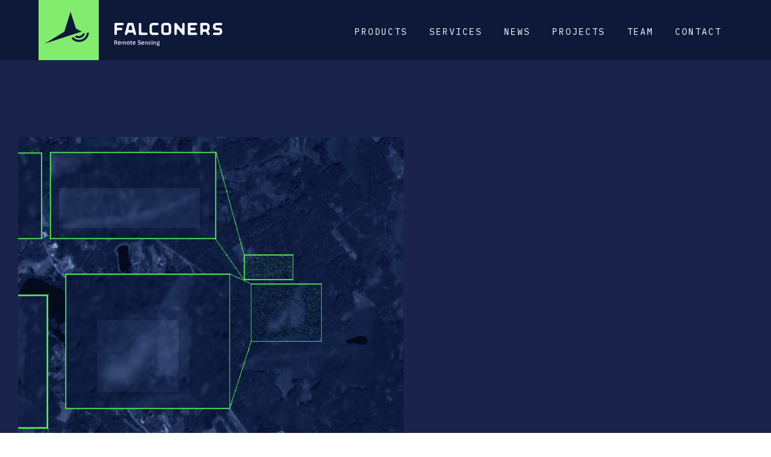

--- FILE ---
content_type: text/html
request_url: https://www.falconers.ee/
body_size: 6332
content:
<!DOCTYPE html><!-- Last Published: Mon Nov 10 2025 13:10:22 GMT+0000 (Coordinated Universal Time) --><html data-wf-domain="www.falconers.ee" data-wf-page="662b9027a34f8c5893b77e85" data-wf-site="662b9027a34f8c5893b77e86" lang="en"><head><meta charset="utf-8"/><title>Falconers - Remote sensing AI and hardware</title><meta content="Falconers offers development services focusing on next-generation remote sensing AI and hardware. Our vision is to decrease the computational energy load by optimizing the system chain from sensors to AI algorithms/hardware development — a positive impact to business and the environment." name="description"/><meta content="Falconers - Remote sensing AI and hardware" property="og:title"/><meta content="Falconers offers development services focusing on next-generation remote sensing AI and hardware. Our vision is to decrease the computational energy load by optimizing the system chain from sensors to AI algorithms/hardware development — a positive impact to business and the environment." property="og:description"/><meta content="https://cdn.prod.website-files.com/63f5ea522ba19ec2e060fcdf/65a13c7df5d546d0ad3477d3_falconers-.png" property="og:image"/><meta content="Falconers - Remote sensing AI and hardware" property="twitter:title"/><meta content="Falconers offers development services focusing on next-generation remote sensing AI and hardware. Our vision is to decrease the computational energy load by optimizing the system chain from sensors to AI algorithms/hardware development — a positive impact to business and the environment." property="twitter:description"/><meta content="https://cdn.prod.website-files.com/63f5ea522ba19ec2e060fcdf/65a13c7df5d546d0ad3477d3_falconers-.png" property="twitter:image"/><meta property="og:type" content="website"/><meta content="summary_large_image" name="twitter:card"/><meta content="width=device-width, initial-scale=1" name="viewport"/><link href="https://cdn.prod.website-files.com/662b9027a34f8c5893b77e86/css/falconers.webflow.shared.8f04f6066.css" rel="stylesheet" type="text/css"/><link href="https://fonts.googleapis.com" rel="preconnect"/><link href="https://fonts.gstatic.com" rel="preconnect" crossorigin="anonymous"/><script src="https://ajax.googleapis.com/ajax/libs/webfont/1.6.26/webfont.js" type="text/javascript"></script><script type="text/javascript">WebFont.load({  google: {    families: ["IBM Plex Mono:300,300italic,regular,italic:latin,latin-ext","IBM Plex Sans:regular,italic,500,500italic:latin,latin-ext"]  }});</script><script type="text/javascript">!function(o,c){var n=c.documentElement,t=" w-mod-";n.className+=t+"js",("ontouchstart"in o||o.DocumentTouch&&c instanceof DocumentTouch)&&(n.className+=t+"touch")}(window,document);</script><link href="https://cdn.prod.website-files.com/63f5ea522ba19ec2e060fcdf/65816feb10027173faa42949_falc_favicon.png" rel="shortcut icon" type="image/x-icon"/><link href="https://cdn.prod.website-files.com/63f5ea522ba19ec2e060fcdf/65816fefc1d57744f806caa2_falc_webclip.png" rel="apple-touch-icon"/><script async="" src="https://www.googletagmanager.com/gtag/js?id=G-H2Y3HSNC11"></script><script type="text/javascript">window.dataLayer = window.dataLayer || [];function gtag(){dataLayer.push(arguments);}gtag('set', 'developer_id.dZGVlNj', true);gtag('js', new Date());gtag('config', 'G-H2Y3HSNC11');</script></head><body><div data-animation="default" class="rl_navbar1_component w-nav" data-easing2="ease" fs-scrolldisable-element="smart-nav" data-easing="ease" data-collapse="medium" data-w-id="0365110a-aa20-0492-efa9-156e75f3cf85" role="banner" data-duration="400"><div class="rl_navbar1_container"><a href="/" aria-current="page" class="brand-logo w-nav-brand w--current"><img src="https://cdn.prod.website-files.com/662b9027a34f8c5893b77e86/662b9028a34f8c5893b77ee8_falc%20logo%20main_Falc_Lind_SoMe.svg" loading="lazy" width="80" alt="" class="rl_navbar1_logo"/><img src="https://cdn.prod.website-files.com/662b9027a34f8c5893b77e86/662b9028a34f8c5893b77edf_Falconers_type.svg" loading="lazy" width="200" alt="" class="image-6"/></a><a href="/" aria-current="page" class="brand-logo w-nav-brand w--current"></a><nav role="navigation" class="rl_navbar1_menu is-page-height-tablet w-nav-menu"><a href="/products" class="rl_navbar1_link w-nav-link">Products</a><a href="/services" class="rl_navbar1_link w-nav-link">SERVICES</a><a href="/news" class="rl_navbar1_link w-nav-link">News</a><a href="/projects" class="rl_navbar1_link w-nav-link">PROJECTS</a><a href="/team" class="rl_navbar1_link w-nav-link">Team</a><a href="/contact" class="rl_navbar1_link w-nav-link">Contact</a></nav><div class="rl_navbar1_menu-button w-nav-button"><div class="rl_menu-icon"><div class="rl_menu-icon_line-top"></div><div class="rl_menu-icon_line-middle"><div class="rl_menu-icon_line-middle-inner"></div></div><div class="rl_menu-icon_line-bottom"></div></div></div></div></div><section class="hero-heading-left led"><div class="div-block-3 erilahendus"></div><div class="container-2"><div class="hero-wrapper-2"><div class="hero-split-2"><div class="falc-logo-hero"><img src="https://cdn.prod.website-files.com/662b9027a34f8c5893b77e86/662b9028a34f8c5893b77ec0_falc%20w.svg" loading="lazy" width="150" alt=""/></div><h1 class="rl-heading-style-h1">Next-generation sensing AI and hardware</h1><div class="rl_heading1_spacing-block-2-2"></div><p class="rl-text-style-medium hero">At Falconers, we digitize the Earth using cutting-edge sensing technologies.<br/><br/>Our vision is to overcome Moore’s Curse for sensing by building efficient sensor systems and analytics processes.<br/><br/>Have an idea or challenge? We are at your disposal with our R&amp;D services in the fields of <strong>novel sensor applications, machine learning and digital twin architectures</strong>.<br/></p><div class="rl_heading1_spacing-block-2-2"></div><div><a href="#Solutions" class="rl-button-secondary-alternate w-button">Read More</a></div></div></div></div></section><section class="rl_section_layout192"><div id="Read-More" class="rl-padding-global-2 _2nd"><div class="rl-container-large-2"><div class="rl-padding-section-large-2"><div class="latest-news"><h2 class="rl-heading-style-h2-2 news">Latest publications</h2><div id="w-node-_8bfb9ec6-a05b-4782-2be4-fc0440a844fe-40a844f7" class="articles-button"><a href="/news" class="link-6">All articles &gt;</a></div></div><div class="div-block-14"><div class="collection-list-wrapper w-dyn-list"><div role="list" class="collection-list w-dyn-items"><div role="listitem" class="collection-item w-dyn-item"><a data-w-id="8bfb9ec6-a05b-4782-2be4-fc0440a84504" href="/post/falconers-kais-tansaanias" class="link-block w-inline-block"><img alt="" loading="lazy" src="https://cdn.prod.website-files.com/662b9027a34f8c5893b77eb1/677e4d95c458f4fc4c37c9d4_1736330557663.jpg" sizes="100vw" srcset="https://cdn.prod.website-files.com/662b9027a34f8c5893b77eb1/677e4d95c458f4fc4c37c9d4_1736330557663-p-500.jpg 500w, https://cdn.prod.website-files.com/662b9027a34f8c5893b77eb1/677e4d95c458f4fc4c37c9d4_1736330557663-p-800.jpg 800w, https://cdn.prod.website-files.com/662b9027a34f8c5893b77eb1/677e4d95c458f4fc4c37c9d4_1736330557663-p-1080.jpg 1080w, https://cdn.prod.website-files.com/662b9027a34f8c5893b77eb1/677e4d95c458f4fc4c37c9d4_1736330557663-p-1600.jpg 1600w, https://cdn.prod.website-files.com/662b9027a34f8c5893b77eb1/677e4d95c458f4fc4c37c9d4_1736330557663-p-2000.jpg 2000w, https://cdn.prod.website-files.com/662b9027a34f8c5893b77eb1/677e4d95c458f4fc4c37c9d4_1736330557663-p-2600.jpg 2600w, https://cdn.prod.website-files.com/662b9027a34f8c5893b77eb1/677e4d95c458f4fc4c37c9d4_1736330557663.jpg 4608w" class="image-8"/><div class="div-block-8"><div class="artikkel-pealkiri">Falconers in Tanzania visiting project partner TAFORI</div><div class="div-block-15"><div class="rl-text-style-medium article-date">January 13, 2025</div><div class="text-block-3 rl-text-style-medium">Read More &gt;</div></div></div></a></div><div role="listitem" class="collection-item w-dyn-item"><a data-w-id="8bfb9ec6-a05b-4782-2be4-fc0440a84504" href="/post/sentineli-satelliitide-andmetel-pohinev-operatiivne-jaaseireteenus" class="link-block w-inline-block"><img alt="" loading="lazy" src="https://cdn.prod.website-files.com/662b9027a34f8c5893b77eb1/662b9028a34f8c5893b77f05_Screenshot%202023-12-19%20at%2014.53.16.png" sizes="100vw" srcset="https://cdn.prod.website-files.com/662b9027a34f8c5893b77eb1/662b9028a34f8c5893b77f05_Screenshot%25202023-12-19%2520at%252014.53.16-p-500.png 500w, https://cdn.prod.website-files.com/662b9027a34f8c5893b77eb1/662b9028a34f8c5893b77f05_Screenshot%25202023-12-19%2520at%252014.53.16-p-800.png 800w, https://cdn.prod.website-files.com/662b9027a34f8c5893b77eb1/662b9028a34f8c5893b77f05_Screenshot%202023-12-19%20at%2014.53.16.png 946w" class="image-8"/><div class="div-block-8"><div class="artikkel-pealkiri">Operational ice monitoring service based on Sentinel satellite data</div><div class="div-block-15"><div class="rl-text-style-medium article-date">April 14, 2024</div><div class="text-block-3 rl-text-style-medium">Read More &gt;</div></div></div></a></div></div></div></div></div></div></div></section><section class="rl_section_layout250"><div id="Solutions" class="rl-padding-global"><div class="rl-container-large"><div class="rl-padding-section-large"><img src="https://cdn.prod.website-files.com/662b9027a34f8c5893b77e86/662b9028a34f8c5893b77ee7_Falc_Lind_B.png" loading="lazy" width="80" sizes="80px" alt="" srcset="https://cdn.prod.website-files.com/662b9027a34f8c5893b77e86/662b9028a34f8c5893b77ee7_Falc_Lind_B-p-500.png 500w, https://cdn.prod.website-files.com/662b9027a34f8c5893b77e86/662b9028a34f8c5893b77ee7_Falc_Lind_B-p-800.png 800w, https://cdn.prod.website-files.com/662b9027a34f8c5893b77e86/662b9028a34f8c5893b77ee7_Falc_Lind_B.png 1000w" class="linnuke"/><h2 class="rl-heading-style-h2-2 solutions">The most <strong>energy efficient</strong> and <strong>highest performings</strong> systems can be achieved through joint R&amp;D of both hardware and software.</h2><div class="rl_layout192_spacing-block-2"></div><div class="rl_layout250_component"><div class="rl_layout250_heading-wrapper"></div><div class="rl_layout250_content"><div class="rl_layout250_item"><div class="rl_home4-features_image-wrapper"><img src="https://cdn.prod.website-files.com/662b9027a34f8c5893b77e86/662b9028a34f8c5893b77ed7_img2.png" loading="lazy" width="160" sizes="160px" alt="Sensor radar" srcset="https://cdn.prod.website-files.com/662b9027a34f8c5893b77e86/662b9028a34f8c5893b77ed7_img2-p-500.png 500w, https://cdn.prod.website-files.com/662b9027a34f8c5893b77e86/662b9028a34f8c5893b77ed7_img2.png 560w"/></div><div class="rl_layout250_spacing-block-2"></div><h3 class="rl-heading-style-h5">Optimized sensor and data processing</h3><div class="rl_layout250_spacing-block-3"></div><p class="rl-text-style-regular">The key to ensuring sensing system reliability in Edge systems and RF-denied environments is optimized hardware. We have experience developing hardware for ground as well as space payload carriers, from <strong>high resolution cameras</strong> to <strong>novel optical sensors and radars</strong>.</p></div><div class="rl_layout250_item"><div class="rl_home4-features_image-wrapper"><img src="https://cdn.prod.website-files.com/662b9027a34f8c5893b77e86/662b9028a34f8c5893b77ed8_img1.png" loading="lazy" width="160" sizes="160px" alt="Optical sensor imaging" srcset="https://cdn.prod.website-files.com/662b9027a34f8c5893b77e86/662b9028a34f8c5893b77ed8_img1-p-500.png 500w, https://cdn.prod.website-files.com/662b9027a34f8c5893b77e86/662b9028a34f8c5893b77ed8_img1.png 534w"/></div><div class="rl_layout250_spacing-block-2"></div><h3 class="rl-heading-style-h5">Event-based and multispectral imaging</h3><div class="rl_layout250_spacing-block-3"></div><p class="rl-text-style-regular">Optical sensing has made a decisive leap forward, giving machines with novel sensors and intelligence the capacity to <strong>detect and assess what would be left unseen for the human</strong> – subtle or fast movements, complex patterns, traces left in the environment or camouflaged objects.</p></div><div class="rl_layout250_item"><div class="rl_home4-features_image-wrapper"><img src="https://cdn.prod.website-files.com/662b9027a34f8c5893b77e86/662b9028a34f8c5893b77ed6_img3.png" loading="lazy" width="160" alt="Data graphs visualised charts"/></div><div class="rl_layout250_spacing-block-2"></div><h3 class="rl-heading-style-h5">Post-processing data to knowledge</h3><div class="rl_layout250_spacing-block-3"></div><p class="rl-text-style-regular">Our AI and machine vision toolset can be tuned to autonomously observe, detect and track situational developments of areas/objects of interest. This gathered data can be then visualized or observed as historical data or in real-time.</p></div></div></div></div></div></div><div id="Read-More" class="rl-padding-global-2 _2nd"><div class="rl-container-large-2"><div class="rl-padding-section-large-2"><div class="rl_layout192_component"><div class="rl_layout192_image-wrapper"><img src="https://cdn.prod.website-files.com/662b9027a34f8c5893b77e86/662b9028a34f8c5893b77eda_img23.png" loading="lazy" sizes="(max-width: 729px) 100vw, 729px" srcset="https://cdn.prod.website-files.com/662b9027a34f8c5893b77e86/662b9028a34f8c5893b77eda_img23-p-500.png 500w, https://cdn.prod.website-files.com/662b9027a34f8c5893b77e86/662b9028a34f8c5893b77eda_img23.png 729w" alt="Radar picture of landscape with object detection" class="image-3"/></div><div id="w-node-a36cb977-dfc4-3942-e8ea-c258dc03710a-93b77e85" class="rl_layout192_content content-23"><div class="rl_layout192_spacing-block-1"></div><h2 class="rl-heading-style-h2-2">If we can run AI onboard satellites, we can help your device decrease energy budgets.</h2><div class="rl_layout192_spacing-block-2"></div><p class="rl-text-style-medium-2">When building <strong class="bold-text-4">autonomous devices</strong> or <strong>ISTAR systems</strong>, which require <strong>sensor dataprocessing</strong>, <strong>machine learning</strong> and <strong>AI</strong>, there is the challenge of <strong>computational cost</strong>. Depending on the use-case this can be <strong>power</strong> consumption limits in Edge devices, <strong>hardware constraints</strong> for device geometry/mass or <strong>physical limits</strong> of off-the-shelf computational components. </p></div></div></div></div></div></section><section class="rl_section_layout242"><div class="rl-padding-global sec"><div class="rl-container-large"><div class="rl-padding-section-large"><div class="rl_layout242_component"><div class="rl_layout242_heading-wrapper"><h3 class="rl-heading-style-h3">Lose weight, gain speed - for sensing AI</h3></div><div class="rl_layout242_spacing-block-1"></div><div class="rl_layout242_content"><div class="rl_layout242_item"><div class="rl_layout242_icon-wrapper"><img src="https://cdn.prod.website-files.com/662b9027a34f8c5893b77e86/662b9028a34f8c5893b77ed5_ico3.svg" loading="lazy" alt="" class="rl_layout242_icon"/></div><div class="rl_layout242_spacing-block-2"></div><h3 class="rl-heading-style-h5 dark">Conserve Energy</h3><div class="rl_layout242_spacing-block-3"></div><p class="rl-text-style-regular dark">Analyzing sensor data on the Edge is becoming the norm as data volumes increase exponentially. Eliminating energy waste can go a long way for longer battery cycles, preventing unwanted heat in electronics and system reliance longevity. </p></div><div class="rl_layout242_item"><div class="rl_layout242_icon-wrapper"><img src="https://cdn.prod.website-files.com/662b9027a34f8c5893b77e86/662b9028a34f8c5893b77ed4_ico1.svg" loading="lazy" alt="" class="rl_layout242_icon"/></div><div class="rl_layout242_spacing-block-2"></div><h3 class="rl-heading-style-h5 dark"><strong class="bold-text-2">Save on hardware</strong></h3><div class="rl_layout242_spacing-block-3"></div><p class="rl-text-style-regular dark">Higher efficiency sensor-AI combinations can reduce the mass, volume and cost of devices with potentially having a positive “snowball effect” on the entire system. This translates to more cost-efficient and lighter bill-of-materials.</p></div><div class="rl_layout242_item"><div class="rl_layout242_icon-wrapper"><img src="https://cdn.prod.website-files.com/662b9027a34f8c5893b77e86/662b9028a34f8c5893b77ed3_ico2.svg" loading="lazy" alt="" class="rl_layout242_icon"/></div><div class="rl_layout242_spacing-block-2"></div><h3 class="rl-heading-style-h5 dark">Enhance range</h3><div class="rl_layout242_spacing-block-3"></div><p class="rl-text-style-regular dark">Optimising the real-time data processing can help reach higher goals: beit faster reaction speeds, increase in range or accuracy. Former bottlenecks can translate to competitive advantages</p></div></div></div></div></div></div></section><div class="rl-padding-global-2"></div><div id="Development" class="rl-padding-global"><div class="rl-container-large"><div class="rl-padding-section-large"><img src="https://cdn.prod.website-files.com/662b9027a34f8c5893b77e86/662b9028a34f8c5893b77ee7_Falc_Lind_B.png" loading="lazy" width="80" sizes="80px" alt="" srcset="https://cdn.prod.website-files.com/662b9027a34f8c5893b77e86/662b9028a34f8c5893b77ee7_Falc_Lind_B-p-500.png 500w, https://cdn.prod.website-files.com/662b9027a34f8c5893b77e86/662b9028a34f8c5893b77ee7_Falc_Lind_B-p-800.png 800w, https://cdn.prod.website-files.com/662b9027a34f8c5893b77e86/662b9028a34f8c5893b77ee7_Falc_Lind_B.png 1000w" class="linnuke"/><h2 class="rl-heading-style-h2-2 solutions">Falconers specialises on the following core development services<br/>‍</h2><div class="rl_layout192_spacing-block-2"></div><div class="rl_layout250_component"><div class="rl_layout250_heading-wrapper"></div><div class="rl_layout250_content"><div class="rl_layout250_item"><div class="rl_home4-features_image-wrapper development-image-divs"><img src="https://cdn.prod.website-files.com/662b9027a34f8c5893b77e86/6818723d0bf6c097d066cd03_Screenshot%202025-05-05%20at%2011.07.57.png" loading="lazy" width="Auto" height="180" alt="Sensor radar" srcset="https://cdn.prod.website-files.com/662b9027a34f8c5893b77e86/6818723d0bf6c097d066cd03_Screenshot%202025-05-05%20at%2011.07.57-p-500.png 500w, https://cdn.prod.website-files.com/662b9027a34f8c5893b77e86/6818723d0bf6c097d066cd03_Screenshot%202025-05-05%20at%2011.07.57-p-800.png 800w, https://cdn.prod.website-files.com/662b9027a34f8c5893b77e86/6818723d0bf6c097d066cd03_Screenshot%202025-05-05%20at%2011.07.57-p-1080.png 1080w, https://cdn.prod.website-files.com/662b9027a34f8c5893b77e86/6818723d0bf6c097d066cd03_Screenshot%202025-05-05%20at%2011.07.57.png 1135w" sizes="(max-width: 479px) 100vw, 342.2166748046875px"/></div><div class="rl_layout250_spacing-block-2"></div><h3 class="rl-heading-style-h5">Mechatronics Integration &amp; Prototyping</h3><div class="rl_layout250_spacing-block-3"></div><p class="rl-text-style-regular">We have broad experience from multiple sectors designing and building intelligent multi-sensor hardware systems that seamlessly combine mechanical, electronic and software components. Our team can turn ideas to prototypes and dependable solutions. </p></div><div class="rl_layout250_item"><div class="rl_home4-features_image-wrapper development-image-divs"><img src="https://cdn.prod.website-files.com/662b9027a34f8c5893b77e86/68173168f7a8aada9acc77fb_Capture.PNG" loading="lazy" width="Auto" height="180" alt="Optical sensor imaging" srcset="https://cdn.prod.website-files.com/662b9027a34f8c5893b77e86/68173168f7a8aada9acc77fb_Capture-p-500.png 500w, https://cdn.prod.website-files.com/662b9027a34f8c5893b77e86/68173168f7a8aada9acc77fb_Capture-p-800.png 800w, https://cdn.prod.website-files.com/662b9027a34f8c5893b77e86/68173168f7a8aada9acc77fb_Capture.PNG 1018w" sizes="(max-width: 479px) 100vw, 370.933349609375px"/></div><div class="rl_layout250_spacing-block-2"></div><h3 class="rl-heading-style-h5">Edge Computing &amp; Automation System Development<br/> </h3><div class="rl_layout250_spacing-block-3"></div><p class="rl-text-style-regular">We design and build intelligent hardware-software solutions that integrate multiple sensors, manage complex data flows, and operate reliably in demanding environments. We enable real-time analytics, remote monitoring, and scalable deployments tailored to your needs.</p></div><div class="rl_layout250_item"><div class="rl_home4-features_image-wrapper development-image-divs development-image-3"><img src="https://cdn.prod.website-files.com/662b9027a34f8c5893b77e86/681874ffe74b0e7c5e4d5601_Screenshot%202025-05-05%20at%2011.20.57.png" loading="lazy" width="Auto" height="180" alt="Data graphs visualised charts"/><img src="https://cdn.prod.website-files.com/662b9027a34f8c5893b77e86/6818753e3fe08ddfa92d8f7c_Screenshot%202025-05-05%20at%2011.22.11.png" loading="lazy" width="Auto" height="180" alt="Optical sensor imaging"/></div><div class="rl_layout250_spacing-block-2"></div><h3 class="rl-heading-style-h5">Full-Stack Software &amp; Intelligent Systems<br/></h3><div class="rl_layout250_spacing-block-3"></div><p class="rl-text-style-regular">We have what it takes to build end-to-end software solutions, integrating as needed advanced machine learning, signal processing and digitalisation to transform data into actionable insights. </p></div></div></div></div></div></div><section class="hero-stack"><div class="container-4"><div class="hero-wrapper-two"><img src="https://cdn.prod.website-files.com/662b9027a34f8c5893b77e86/662b9028a34f8c5893b77ec0_falc%20w.svg" loading="lazy" width="150" alt="" class="image-10"/><h1 class="heading-6">Our team aims to provide <strong class="bold-text">R&amp;D services</strong> that transform Your complex problems into clear, usable solutions.</h1><div><a href="/team" class="rl-button-secondary-alternate w-button">ABOUT TEAM</a><a href="/contact" class="button-contact w-button">CONTACT US</a></div></div></div></section><section class="footer-dark-2"><div class="container-3"><div class="footer-wrapper-2"><a href="#" class="footer-brand-2 w-inline-block"><img src="https://cdn.prod.website-files.com/662b9027a34f8c5893b77e86/662b9028a34f8c5893b77ece_Falconers_Logo_Vector-2_Falc_Logo_Full_2_W.svg" loading="lazy" width="350" alt="" class="image-11"/></a><div class="footer-content-2"><div id="w-node-aef4983d-3cac-2151-5cae-3011a111cf2b-a111cf25" class="footer-block-2"><div class="title-small-2">Company</div><a href="/" aria-current="page" class="footer-link-2 w--current">SOLUTIONS</a><a href="/projects" class="footer-link-2">Partners</a></div><div id="w-node-aadd56fa-e5d2-f671-5c86-cfef5129ce22-a111cf25" class="footer-block-2"><div class="title-small-2">ABOUT</div><a href="/team" class="footer-link-2">Team</a><a href="/contact" class="footer-link-2">Contact</a></div><div id="w-node-ef9cc7ae-2a19-1adb-1307-f0c898fe8c0d-a111cf25" class="footer-block-2"><div class="title-small-2">NEWS</div><a href="/news" class="footer-link-2">ARTICLES</a><a href="https://www.linkedin.com/company/falconers/" class="footer-link-2">Linkedin</a></div></div></div></div><div class="footer-divider-2"></div><div class="footer-copyright-center">Copyright © 2025 Falconers OÜ</div></section><script src="https://d3e54v103j8qbb.cloudfront.net/js/jquery-3.5.1.min.dc5e7f18c8.js?site=662b9027a34f8c5893b77e86" type="text/javascript" integrity="sha256-9/aliU8dGd2tb6OSsuzixeV4y/faTqgFtohetphbbj0=" crossorigin="anonymous"></script><script src="https://cdn.prod.website-files.com/662b9027a34f8c5893b77e86/js/webflow.schunk.36b8fb49256177c8.js" type="text/javascript"></script><script src="https://cdn.prod.website-files.com/662b9027a34f8c5893b77e86/js/webflow.schunk.24c34fa03f70ccba.js" type="text/javascript"></script><script src="https://cdn.prod.website-files.com/662b9027a34f8c5893b77e86/js/webflow.13e5982a.b1bd03c0da0f4c87.js" type="text/javascript"></script><style>
  html { scroll-behavior: smooth; }
</style><!-- Google tag (gtag.js) -->
<script async src="https://www.googletagmanager.com/gtag/js?id=G-H2Y3HSNC11"></script>
<script>
  window.dataLayer = window.dataLayer || [];
  function gtag(){dataLayer.push(arguments);}
  gtag('js', new Date());

  gtag('config', 'G-H2Y3HSNC11');
</script></body></html>

--- FILE ---
content_type: text/css
request_url: https://cdn.prod.website-files.com/662b9027a34f8c5893b77e86/css/falconers.webflow.shared.8f04f6066.css
body_size: 18503
content:
html {
  -webkit-text-size-adjust: 100%;
  -ms-text-size-adjust: 100%;
  font-family: sans-serif;
}

body {
  margin: 0;
}

article, aside, details, figcaption, figure, footer, header, hgroup, main, menu, nav, section, summary {
  display: block;
}

audio, canvas, progress, video {
  vertical-align: baseline;
  display: inline-block;
}

audio:not([controls]) {
  height: 0;
  display: none;
}

[hidden], template {
  display: none;
}

a {
  background-color: #0000;
}

a:active, a:hover {
  outline: 0;
}

abbr[title] {
  border-bottom: 1px dotted;
}

b, strong {
  font-weight: bold;
}

dfn {
  font-style: italic;
}

h1 {
  margin: .67em 0;
  font-size: 2em;
}

mark {
  color: #000;
  background: #ff0;
}

small {
  font-size: 80%;
}

sub, sup {
  vertical-align: baseline;
  font-size: 75%;
  line-height: 0;
  position: relative;
}

sup {
  top: -.5em;
}

sub {
  bottom: -.25em;
}

img {
  border: 0;
}

svg:not(:root) {
  overflow: hidden;
}

hr {
  box-sizing: content-box;
  height: 0;
}

pre {
  overflow: auto;
}

code, kbd, pre, samp {
  font-family: monospace;
  font-size: 1em;
}

button, input, optgroup, select, textarea {
  color: inherit;
  font: inherit;
  margin: 0;
}

button {
  overflow: visible;
}

button, select {
  text-transform: none;
}

button, html input[type="button"], input[type="reset"] {
  -webkit-appearance: button;
  cursor: pointer;
}

button[disabled], html input[disabled] {
  cursor: default;
}

button::-moz-focus-inner, input::-moz-focus-inner {
  border: 0;
  padding: 0;
}

input {
  line-height: normal;
}

input[type="checkbox"], input[type="radio"] {
  box-sizing: border-box;
  padding: 0;
}

input[type="number"]::-webkit-inner-spin-button, input[type="number"]::-webkit-outer-spin-button {
  height: auto;
}

input[type="search"] {
  -webkit-appearance: none;
}

input[type="search"]::-webkit-search-cancel-button, input[type="search"]::-webkit-search-decoration {
  -webkit-appearance: none;
}

legend {
  border: 0;
  padding: 0;
}

textarea {
  overflow: auto;
}

optgroup {
  font-weight: bold;
}

table {
  border-collapse: collapse;
  border-spacing: 0;
}

td, th {
  padding: 0;
}

@font-face {
  font-family: webflow-icons;
  src: url("[data-uri]") format("truetype");
  font-weight: normal;
  font-style: normal;
}

[class^="w-icon-"], [class*=" w-icon-"] {
  speak: none;
  font-variant: normal;
  text-transform: none;
  -webkit-font-smoothing: antialiased;
  -moz-osx-font-smoothing: grayscale;
  font-style: normal;
  font-weight: normal;
  line-height: 1;
  font-family: webflow-icons !important;
}

.w-icon-slider-right:before {
  content: "";
}

.w-icon-slider-left:before {
  content: "";
}

.w-icon-nav-menu:before {
  content: "";
}

.w-icon-arrow-down:before, .w-icon-dropdown-toggle:before {
  content: "";
}

.w-icon-file-upload-remove:before {
  content: "";
}

.w-icon-file-upload-icon:before {
  content: "";
}

* {
  box-sizing: border-box;
}

html {
  height: 100%;
}

body {
  color: #333;
  background-color: #fff;
  min-height: 100%;
  margin: 0;
  font-family: Arial, sans-serif;
  font-size: 14px;
  line-height: 20px;
}

img {
  vertical-align: middle;
  max-width: 100%;
  display: inline-block;
}

html.w-mod-touch * {
  background-attachment: scroll !important;
}

.w-block {
  display: block;
}

.w-inline-block {
  max-width: 100%;
  display: inline-block;
}

.w-clearfix:before, .w-clearfix:after {
  content: " ";
  grid-area: 1 / 1 / 2 / 2;
  display: table;
}

.w-clearfix:after {
  clear: both;
}

.w-hidden {
  display: none;
}

.w-button {
  color: #fff;
  line-height: inherit;
  cursor: pointer;
  background-color: #3898ec;
  border: 0;
  border-radius: 0;
  padding: 9px 15px;
  text-decoration: none;
  display: inline-block;
}

input.w-button {
  -webkit-appearance: button;
}

html[data-w-dynpage] [data-w-cloak] {
  color: #0000 !important;
}

.w-code-block {
  margin: unset;
}

pre.w-code-block code {
  all: inherit;
}

.w-optimization {
  display: contents;
}

.w-webflow-badge, .w-webflow-badge > img {
  box-sizing: unset;
  width: unset;
  height: unset;
  max-height: unset;
  max-width: unset;
  min-height: unset;
  min-width: unset;
  margin: unset;
  padding: unset;
  float: unset;
  clear: unset;
  border: unset;
  border-radius: unset;
  background: unset;
  background-image: unset;
  background-position: unset;
  background-size: unset;
  background-repeat: unset;
  background-origin: unset;
  background-clip: unset;
  background-attachment: unset;
  background-color: unset;
  box-shadow: unset;
  transform: unset;
  direction: unset;
  font-family: unset;
  font-weight: unset;
  color: unset;
  font-size: unset;
  line-height: unset;
  font-style: unset;
  font-variant: unset;
  text-align: unset;
  letter-spacing: unset;
  -webkit-text-decoration: unset;
  text-decoration: unset;
  text-indent: unset;
  text-transform: unset;
  list-style-type: unset;
  text-shadow: unset;
  vertical-align: unset;
  cursor: unset;
  white-space: unset;
  word-break: unset;
  word-spacing: unset;
  word-wrap: unset;
  transition: unset;
}

.w-webflow-badge {
  white-space: nowrap;
  cursor: pointer;
  box-shadow: 0 0 0 1px #0000001a, 0 1px 3px #0000001a;
  visibility: visible !important;
  opacity: 1 !important;
  z-index: 2147483647 !important;
  color: #aaadb0 !important;
  overflow: unset !important;
  background-color: #fff !important;
  border-radius: 3px !important;
  width: auto !important;
  height: auto !important;
  margin: 0 !important;
  padding: 6px !important;
  font-size: 12px !important;
  line-height: 14px !important;
  text-decoration: none !important;
  display: inline-block !important;
  position: fixed !important;
  inset: auto 12px 12px auto !important;
  transform: none !important;
}

.w-webflow-badge > img {
  position: unset;
  visibility: unset !important;
  opacity: 1 !important;
  vertical-align: middle !important;
  display: inline-block !important;
}

h1, h2, h3, h4, h5, h6 {
  margin-bottom: 10px;
  font-weight: bold;
}

h1 {
  margin-top: 20px;
  font-size: 38px;
  line-height: 44px;
}

h2 {
  margin-top: 20px;
  font-size: 32px;
  line-height: 36px;
}

h3 {
  margin-top: 20px;
  font-size: 24px;
  line-height: 30px;
}

h4 {
  margin-top: 10px;
  font-size: 18px;
  line-height: 24px;
}

h5 {
  margin-top: 10px;
  font-size: 14px;
  line-height: 20px;
}

h6 {
  margin-top: 10px;
  font-size: 12px;
  line-height: 18px;
}

p {
  margin-top: 0;
  margin-bottom: 10px;
}

blockquote {
  border-left: 5px solid #e2e2e2;
  margin: 0 0 10px;
  padding: 10px 20px;
  font-size: 18px;
  line-height: 22px;
}

figure {
  margin: 0 0 10px;
}

figcaption {
  text-align: center;
  margin-top: 5px;
}

ul, ol {
  margin-top: 0;
  margin-bottom: 10px;
  padding-left: 40px;
}

.w-list-unstyled {
  padding-left: 0;
  list-style: none;
}

.w-embed:before, .w-embed:after {
  content: " ";
  grid-area: 1 / 1 / 2 / 2;
  display: table;
}

.w-embed:after {
  clear: both;
}

.w-video {
  width: 100%;
  padding: 0;
  position: relative;
}

.w-video iframe, .w-video object, .w-video embed {
  border: none;
  width: 100%;
  height: 100%;
  position: absolute;
  top: 0;
  left: 0;
}

fieldset {
  border: 0;
  margin: 0;
  padding: 0;
}

button, [type="button"], [type="reset"] {
  cursor: pointer;
  -webkit-appearance: button;
  border: 0;
}

.w-form {
  margin: 0 0 15px;
}

.w-form-done {
  text-align: center;
  background-color: #ddd;
  padding: 20px;
  display: none;
}

.w-form-fail {
  background-color: #ffdede;
  margin-top: 10px;
  padding: 10px;
  display: none;
}

label {
  margin-bottom: 5px;
  font-weight: bold;
  display: block;
}

.w-input, .w-select {
  color: #333;
  vertical-align: middle;
  background-color: #fff;
  border: 1px solid #ccc;
  width: 100%;
  height: 38px;
  margin-bottom: 10px;
  padding: 8px 12px;
  font-size: 14px;
  line-height: 1.42857;
  display: block;
}

.w-input::placeholder, .w-select::placeholder {
  color: #999;
}

.w-input:focus, .w-select:focus {
  border-color: #3898ec;
  outline: 0;
}

.w-input[disabled], .w-select[disabled], .w-input[readonly], .w-select[readonly], fieldset[disabled] .w-input, fieldset[disabled] .w-select {
  cursor: not-allowed;
}

.w-input[disabled]:not(.w-input-disabled), .w-select[disabled]:not(.w-input-disabled), .w-input[readonly], .w-select[readonly], fieldset[disabled]:not(.w-input-disabled) .w-input, fieldset[disabled]:not(.w-input-disabled) .w-select {
  background-color: #eee;
}

textarea.w-input, textarea.w-select {
  height: auto;
}

.w-select {
  background-color: #f3f3f3;
}

.w-select[multiple] {
  height: auto;
}

.w-form-label {
  cursor: pointer;
  margin-bottom: 0;
  font-weight: normal;
  display: inline-block;
}

.w-radio {
  margin-bottom: 5px;
  padding-left: 20px;
  display: block;
}

.w-radio:before, .w-radio:after {
  content: " ";
  grid-area: 1 / 1 / 2 / 2;
  display: table;
}

.w-radio:after {
  clear: both;
}

.w-radio-input {
  float: left;
  margin: 3px 0 0 -20px;
  line-height: normal;
}

.w-file-upload {
  margin-bottom: 10px;
  display: block;
}

.w-file-upload-input {
  opacity: 0;
  z-index: -100;
  width: .1px;
  height: .1px;
  position: absolute;
  overflow: hidden;
}

.w-file-upload-default, .w-file-upload-uploading, .w-file-upload-success {
  color: #333;
  display: inline-block;
}

.w-file-upload-error {
  margin-top: 10px;
  display: block;
}

.w-file-upload-default.w-hidden, .w-file-upload-uploading.w-hidden, .w-file-upload-error.w-hidden, .w-file-upload-success.w-hidden {
  display: none;
}

.w-file-upload-uploading-btn {
  cursor: pointer;
  background-color: #fafafa;
  border: 1px solid #ccc;
  margin: 0;
  padding: 8px 12px;
  font-size: 14px;
  font-weight: normal;
  display: flex;
}

.w-file-upload-file {
  background-color: #fafafa;
  border: 1px solid #ccc;
  flex-grow: 1;
  justify-content: space-between;
  margin: 0;
  padding: 8px 9px 8px 11px;
  display: flex;
}

.w-file-upload-file-name {
  font-size: 14px;
  font-weight: normal;
  display: block;
}

.w-file-remove-link {
  cursor: pointer;
  width: auto;
  height: auto;
  margin-top: 3px;
  margin-left: 10px;
  padding: 3px;
  display: block;
}

.w-icon-file-upload-remove {
  margin: auto;
  font-size: 10px;
}

.w-file-upload-error-msg {
  color: #ea384c;
  padding: 2px 0;
  display: inline-block;
}

.w-file-upload-info {
  padding: 0 12px;
  line-height: 38px;
  display: inline-block;
}

.w-file-upload-label {
  cursor: pointer;
  background-color: #fafafa;
  border: 1px solid #ccc;
  margin: 0;
  padding: 8px 12px;
  font-size: 14px;
  font-weight: normal;
  display: inline-block;
}

.w-icon-file-upload-icon, .w-icon-file-upload-uploading {
  width: 20px;
  margin-right: 8px;
  display: inline-block;
}

.w-icon-file-upload-uploading {
  height: 20px;
}

.w-container {
  max-width: 940px;
  margin-left: auto;
  margin-right: auto;
}

.w-container:before, .w-container:after {
  content: " ";
  grid-area: 1 / 1 / 2 / 2;
  display: table;
}

.w-container:after {
  clear: both;
}

.w-container .w-row {
  margin-left: -10px;
  margin-right: -10px;
}

.w-row:before, .w-row:after {
  content: " ";
  grid-area: 1 / 1 / 2 / 2;
  display: table;
}

.w-row:after {
  clear: both;
}

.w-row .w-row {
  margin-left: 0;
  margin-right: 0;
}

.w-col {
  float: left;
  width: 100%;
  min-height: 1px;
  padding-left: 10px;
  padding-right: 10px;
  position: relative;
}

.w-col .w-col {
  padding-left: 0;
  padding-right: 0;
}

.w-col-1 {
  width: 8.33333%;
}

.w-col-2 {
  width: 16.6667%;
}

.w-col-3 {
  width: 25%;
}

.w-col-4 {
  width: 33.3333%;
}

.w-col-5 {
  width: 41.6667%;
}

.w-col-6 {
  width: 50%;
}

.w-col-7 {
  width: 58.3333%;
}

.w-col-8 {
  width: 66.6667%;
}

.w-col-9 {
  width: 75%;
}

.w-col-10 {
  width: 83.3333%;
}

.w-col-11 {
  width: 91.6667%;
}

.w-col-12 {
  width: 100%;
}

.w-hidden-main {
  display: none !important;
}

@media screen and (max-width: 991px) {
  .w-container {
    max-width: 728px;
  }

  .w-hidden-main {
    display: inherit !important;
  }

  .w-hidden-medium {
    display: none !important;
  }

  .w-col-medium-1 {
    width: 8.33333%;
  }

  .w-col-medium-2 {
    width: 16.6667%;
  }

  .w-col-medium-3 {
    width: 25%;
  }

  .w-col-medium-4 {
    width: 33.3333%;
  }

  .w-col-medium-5 {
    width: 41.6667%;
  }

  .w-col-medium-6 {
    width: 50%;
  }

  .w-col-medium-7 {
    width: 58.3333%;
  }

  .w-col-medium-8 {
    width: 66.6667%;
  }

  .w-col-medium-9 {
    width: 75%;
  }

  .w-col-medium-10 {
    width: 83.3333%;
  }

  .w-col-medium-11 {
    width: 91.6667%;
  }

  .w-col-medium-12 {
    width: 100%;
  }

  .w-col-stack {
    width: 100%;
    left: auto;
    right: auto;
  }
}

@media screen and (max-width: 767px) {
  .w-hidden-main, .w-hidden-medium {
    display: inherit !important;
  }

  .w-hidden-small {
    display: none !important;
  }

  .w-row, .w-container .w-row {
    margin-left: 0;
    margin-right: 0;
  }

  .w-col {
    width: 100%;
    left: auto;
    right: auto;
  }

  .w-col-small-1 {
    width: 8.33333%;
  }

  .w-col-small-2 {
    width: 16.6667%;
  }

  .w-col-small-3 {
    width: 25%;
  }

  .w-col-small-4 {
    width: 33.3333%;
  }

  .w-col-small-5 {
    width: 41.6667%;
  }

  .w-col-small-6 {
    width: 50%;
  }

  .w-col-small-7 {
    width: 58.3333%;
  }

  .w-col-small-8 {
    width: 66.6667%;
  }

  .w-col-small-9 {
    width: 75%;
  }

  .w-col-small-10 {
    width: 83.3333%;
  }

  .w-col-small-11 {
    width: 91.6667%;
  }

  .w-col-small-12 {
    width: 100%;
  }
}

@media screen and (max-width: 479px) {
  .w-container {
    max-width: none;
  }

  .w-hidden-main, .w-hidden-medium, .w-hidden-small {
    display: inherit !important;
  }

  .w-hidden-tiny {
    display: none !important;
  }

  .w-col {
    width: 100%;
  }

  .w-col-tiny-1 {
    width: 8.33333%;
  }

  .w-col-tiny-2 {
    width: 16.6667%;
  }

  .w-col-tiny-3 {
    width: 25%;
  }

  .w-col-tiny-4 {
    width: 33.3333%;
  }

  .w-col-tiny-5 {
    width: 41.6667%;
  }

  .w-col-tiny-6 {
    width: 50%;
  }

  .w-col-tiny-7 {
    width: 58.3333%;
  }

  .w-col-tiny-8 {
    width: 66.6667%;
  }

  .w-col-tiny-9 {
    width: 75%;
  }

  .w-col-tiny-10 {
    width: 83.3333%;
  }

  .w-col-tiny-11 {
    width: 91.6667%;
  }

  .w-col-tiny-12 {
    width: 100%;
  }
}

.w-widget {
  position: relative;
}

.w-widget-map {
  width: 100%;
  height: 400px;
}

.w-widget-map label {
  width: auto;
  display: inline;
}

.w-widget-map img {
  max-width: inherit;
}

.w-widget-map .gm-style-iw {
  text-align: center;
}

.w-widget-map .gm-style-iw > button {
  display: none !important;
}

.w-widget-twitter {
  overflow: hidden;
}

.w-widget-twitter-count-shim {
  vertical-align: top;
  text-align: center;
  background: #fff;
  border: 1px solid #758696;
  border-radius: 3px;
  width: 28px;
  height: 20px;
  display: inline-block;
  position: relative;
}

.w-widget-twitter-count-shim * {
  pointer-events: none;
  -webkit-user-select: none;
  user-select: none;
}

.w-widget-twitter-count-shim .w-widget-twitter-count-inner {
  text-align: center;
  color: #999;
  font-family: serif;
  font-size: 15px;
  line-height: 12px;
  position: relative;
}

.w-widget-twitter-count-shim .w-widget-twitter-count-clear {
  display: block;
  position: relative;
}

.w-widget-twitter-count-shim.w--large {
  width: 36px;
  height: 28px;
}

.w-widget-twitter-count-shim.w--large .w-widget-twitter-count-inner {
  font-size: 18px;
  line-height: 18px;
}

.w-widget-twitter-count-shim:not(.w--vertical) {
  margin-left: 5px;
  margin-right: 8px;
}

.w-widget-twitter-count-shim:not(.w--vertical).w--large {
  margin-left: 6px;
}

.w-widget-twitter-count-shim:not(.w--vertical):before, .w-widget-twitter-count-shim:not(.w--vertical):after {
  content: " ";
  pointer-events: none;
  border: solid #0000;
  width: 0;
  height: 0;
  position: absolute;
  top: 50%;
  left: 0;
}

.w-widget-twitter-count-shim:not(.w--vertical):before {
  border-width: 4px;
  border-color: #75869600 #5d6c7b #75869600 #75869600;
  margin-top: -4px;
  margin-left: -9px;
}

.w-widget-twitter-count-shim:not(.w--vertical).w--large:before {
  border-width: 5px;
  margin-top: -5px;
  margin-left: -10px;
}

.w-widget-twitter-count-shim:not(.w--vertical):after {
  border-width: 4px;
  border-color: #fff0 #fff #fff0 #fff0;
  margin-top: -4px;
  margin-left: -8px;
}

.w-widget-twitter-count-shim:not(.w--vertical).w--large:after {
  border-width: 5px;
  margin-top: -5px;
  margin-left: -9px;
}

.w-widget-twitter-count-shim.w--vertical {
  width: 61px;
  height: 33px;
  margin-bottom: 8px;
}

.w-widget-twitter-count-shim.w--vertical:before, .w-widget-twitter-count-shim.w--vertical:after {
  content: " ";
  pointer-events: none;
  border: solid #0000;
  width: 0;
  height: 0;
  position: absolute;
  top: 100%;
  left: 50%;
}

.w-widget-twitter-count-shim.w--vertical:before {
  border-width: 5px;
  border-color: #5d6c7b #75869600 #75869600;
  margin-left: -5px;
}

.w-widget-twitter-count-shim.w--vertical:after {
  border-width: 4px;
  border-color: #fff #fff0 #fff0;
  margin-left: -4px;
}

.w-widget-twitter-count-shim.w--vertical .w-widget-twitter-count-inner {
  font-size: 18px;
  line-height: 22px;
}

.w-widget-twitter-count-shim.w--vertical.w--large {
  width: 76px;
}

.w-background-video {
  color: #fff;
  height: 500px;
  position: relative;
  overflow: hidden;
}

.w-background-video > video {
  object-fit: cover;
  z-index: -100;
  background-position: 50%;
  background-size: cover;
  width: 100%;
  height: 100%;
  margin: auto;
  position: absolute;
  inset: -100%;
}

.w-background-video > video::-webkit-media-controls-start-playback-button {
  -webkit-appearance: none;
  display: none !important;
}

.w-background-video--control {
  background-color: #0000;
  padding: 0;
  position: absolute;
  bottom: 1em;
  right: 1em;
}

.w-background-video--control > [hidden] {
  display: none !important;
}

.w-slider {
  text-align: center;
  clear: both;
  -webkit-tap-highlight-color: #0000;
  tap-highlight-color: #0000;
  background: #ddd;
  height: 300px;
  position: relative;
}

.w-slider-mask {
  z-index: 1;
  white-space: nowrap;
  height: 100%;
  display: block;
  position: relative;
  left: 0;
  right: 0;
  overflow: hidden;
}

.w-slide {
  vertical-align: top;
  white-space: normal;
  text-align: left;
  width: 100%;
  height: 100%;
  display: inline-block;
  position: relative;
}

.w-slider-nav {
  z-index: 2;
  text-align: center;
  -webkit-tap-highlight-color: #0000;
  tap-highlight-color: #0000;
  height: 40px;
  margin: auto;
  padding-top: 10px;
  position: absolute;
  inset: auto 0 0;
}

.w-slider-nav.w-round > div {
  border-radius: 100%;
}

.w-slider-nav.w-num > div {
  font-size: inherit;
  line-height: inherit;
  width: auto;
  height: auto;
  padding: .2em .5em;
}

.w-slider-nav.w-shadow > div {
  box-shadow: 0 0 3px #3336;
}

.w-slider-nav-invert {
  color: #fff;
}

.w-slider-nav-invert > div {
  background-color: #2226;
}

.w-slider-nav-invert > div.w-active {
  background-color: #222;
}

.w-slider-dot {
  cursor: pointer;
  background-color: #fff6;
  width: 1em;
  height: 1em;
  margin: 0 3px .5em;
  transition: background-color .1s, color .1s;
  display: inline-block;
  position: relative;
}

.w-slider-dot.w-active {
  background-color: #fff;
}

.w-slider-dot:focus {
  outline: none;
  box-shadow: 0 0 0 2px #fff;
}

.w-slider-dot:focus.w-active {
  box-shadow: none;
}

.w-slider-arrow-left, .w-slider-arrow-right {
  cursor: pointer;
  color: #fff;
  -webkit-tap-highlight-color: #0000;
  tap-highlight-color: #0000;
  -webkit-user-select: none;
  user-select: none;
  width: 80px;
  margin: auto;
  font-size: 40px;
  position: absolute;
  inset: 0;
  overflow: hidden;
}

.w-slider-arrow-left [class^="w-icon-"], .w-slider-arrow-right [class^="w-icon-"], .w-slider-arrow-left [class*=" w-icon-"], .w-slider-arrow-right [class*=" w-icon-"] {
  position: absolute;
}

.w-slider-arrow-left:focus, .w-slider-arrow-right:focus {
  outline: 0;
}

.w-slider-arrow-left {
  z-index: 3;
  right: auto;
}

.w-slider-arrow-right {
  z-index: 4;
  left: auto;
}

.w-icon-slider-left, .w-icon-slider-right {
  width: 1em;
  height: 1em;
  margin: auto;
  inset: 0;
}

.w-slider-aria-label {
  clip: rect(0 0 0 0);
  border: 0;
  width: 1px;
  height: 1px;
  margin: -1px;
  padding: 0;
  position: absolute;
  overflow: hidden;
}

.w-slider-force-show {
  display: block !important;
}

.w-dropdown {
  text-align: left;
  z-index: 900;
  margin-left: auto;
  margin-right: auto;
  display: inline-block;
  position: relative;
}

.w-dropdown-btn, .w-dropdown-toggle, .w-dropdown-link {
  vertical-align: top;
  color: #222;
  text-align: left;
  white-space: nowrap;
  margin-left: auto;
  margin-right: auto;
  padding: 20px;
  text-decoration: none;
  position: relative;
}

.w-dropdown-toggle {
  -webkit-user-select: none;
  user-select: none;
  cursor: pointer;
  padding-right: 40px;
  display: inline-block;
}

.w-dropdown-toggle:focus {
  outline: 0;
}

.w-icon-dropdown-toggle {
  width: 1em;
  height: 1em;
  margin: auto 20px auto auto;
  position: absolute;
  top: 0;
  bottom: 0;
  right: 0;
}

.w-dropdown-list {
  background: #ddd;
  min-width: 100%;
  display: none;
  position: absolute;
}

.w-dropdown-list.w--open {
  display: block;
}

.w-dropdown-link {
  color: #222;
  padding: 10px 20px;
  display: block;
}

.w-dropdown-link.w--current {
  color: #0082f3;
}

.w-dropdown-link:focus {
  outline: 0;
}

@media screen and (max-width: 767px) {
  .w-nav-brand {
    padding-left: 10px;
  }
}

.w-lightbox-backdrop {
  cursor: auto;
  letter-spacing: normal;
  text-indent: 0;
  text-shadow: none;
  text-transform: none;
  visibility: visible;
  white-space: normal;
  word-break: normal;
  word-spacing: normal;
  word-wrap: normal;
  color: #fff;
  text-align: center;
  z-index: 2000;
  opacity: 0;
  -webkit-user-select: none;
  -moz-user-select: none;
  -webkit-tap-highlight-color: transparent;
  background: #000000e6;
  outline: 0;
  font-family: Helvetica Neue, Helvetica, Ubuntu, Segoe UI, Verdana, sans-serif;
  font-size: 17px;
  font-style: normal;
  font-weight: 300;
  line-height: 1.2;
  list-style: disc;
  position: fixed;
  inset: 0;
  -webkit-transform: translate(0);
}

.w-lightbox-backdrop, .w-lightbox-container {
  -webkit-overflow-scrolling: touch;
  height: 100%;
  overflow: auto;
}

.w-lightbox-content {
  height: 100vh;
  position: relative;
  overflow: hidden;
}

.w-lightbox-view {
  opacity: 0;
  width: 100vw;
  height: 100vh;
  position: absolute;
}

.w-lightbox-view:before {
  content: "";
  height: 100vh;
}

.w-lightbox-group, .w-lightbox-group .w-lightbox-view, .w-lightbox-group .w-lightbox-view:before {
  height: 86vh;
}

.w-lightbox-frame, .w-lightbox-view:before {
  vertical-align: middle;
  display: inline-block;
}

.w-lightbox-figure {
  margin: 0;
  position: relative;
}

.w-lightbox-group .w-lightbox-figure {
  cursor: pointer;
}

.w-lightbox-img {
  width: auto;
  max-width: none;
  height: auto;
}

.w-lightbox-image {
  float: none;
  max-width: 100vw;
  max-height: 100vh;
  display: block;
}

.w-lightbox-group .w-lightbox-image {
  max-height: 86vh;
}

.w-lightbox-caption {
  text-align: left;
  text-overflow: ellipsis;
  white-space: nowrap;
  background: #0006;
  padding: .5em 1em;
  position: absolute;
  bottom: 0;
  left: 0;
  right: 0;
  overflow: hidden;
}

.w-lightbox-embed {
  width: 100%;
  height: 100%;
  position: absolute;
  inset: 0;
}

.w-lightbox-control {
  cursor: pointer;
  background-position: center;
  background-repeat: no-repeat;
  background-size: 24px;
  width: 4em;
  transition: all .3s;
  position: absolute;
  top: 0;
}

.w-lightbox-left {
  background-image: url("[data-uri]");
  display: none;
  bottom: 0;
  left: 0;
}

.w-lightbox-right {
  background-image: url("[data-uri]");
  display: none;
  bottom: 0;
  right: 0;
}

.w-lightbox-close {
  background-image: url("[data-uri]");
  background-size: 18px;
  height: 2.6em;
  right: 0;
}

.w-lightbox-strip {
  white-space: nowrap;
  padding: 0 1vh;
  line-height: 0;
  position: absolute;
  bottom: 0;
  left: 0;
  right: 0;
  overflow: auto hidden;
}

.w-lightbox-item {
  box-sizing: content-box;
  cursor: pointer;
  width: 10vh;
  padding: 2vh 1vh;
  display: inline-block;
  -webkit-transform: translate3d(0, 0, 0);
}

.w-lightbox-active {
  opacity: .3;
}

.w-lightbox-thumbnail {
  background: #222;
  height: 10vh;
  position: relative;
  overflow: hidden;
}

.w-lightbox-thumbnail-image {
  position: absolute;
  top: 0;
  left: 0;
}

.w-lightbox-thumbnail .w-lightbox-tall {
  width: 100%;
  top: 50%;
  transform: translate(0, -50%);
}

.w-lightbox-thumbnail .w-lightbox-wide {
  height: 100%;
  left: 50%;
  transform: translate(-50%);
}

.w-lightbox-spinner {
  box-sizing: border-box;
  border: 5px solid #0006;
  border-radius: 50%;
  width: 40px;
  height: 40px;
  margin-top: -20px;
  margin-left: -20px;
  animation: .8s linear infinite spin;
  position: absolute;
  top: 50%;
  left: 50%;
}

.w-lightbox-spinner:after {
  content: "";
  border: 3px solid #0000;
  border-bottom-color: #fff;
  border-radius: 50%;
  position: absolute;
  inset: -4px;
}

.w-lightbox-hide {
  display: none;
}

.w-lightbox-noscroll {
  overflow: hidden;
}

@media (min-width: 768px) {
  .w-lightbox-content {
    height: 96vh;
    margin-top: 2vh;
  }

  .w-lightbox-view, .w-lightbox-view:before {
    height: 96vh;
  }

  .w-lightbox-group, .w-lightbox-group .w-lightbox-view, .w-lightbox-group .w-lightbox-view:before {
    height: 84vh;
  }

  .w-lightbox-image {
    max-width: 96vw;
    max-height: 96vh;
  }

  .w-lightbox-group .w-lightbox-image {
    max-width: 82.3vw;
    max-height: 84vh;
  }

  .w-lightbox-left, .w-lightbox-right {
    opacity: .5;
    display: block;
  }

  .w-lightbox-close {
    opacity: .8;
  }

  .w-lightbox-control:hover {
    opacity: 1;
  }
}

.w-lightbox-inactive, .w-lightbox-inactive:hover {
  opacity: 0;
}

.w-richtext:before, .w-richtext:after {
  content: " ";
  grid-area: 1 / 1 / 2 / 2;
  display: table;
}

.w-richtext:after {
  clear: both;
}

.w-richtext[contenteditable="true"]:before, .w-richtext[contenteditable="true"]:after {
  white-space: initial;
}

.w-richtext ol, .w-richtext ul {
  overflow: hidden;
}

.w-richtext .w-richtext-figure-selected.w-richtext-figure-type-video div:after, .w-richtext .w-richtext-figure-selected[data-rt-type="video"] div:after, .w-richtext .w-richtext-figure-selected.w-richtext-figure-type-image div, .w-richtext .w-richtext-figure-selected[data-rt-type="image"] div {
  outline: 2px solid #2895f7;
}

.w-richtext figure.w-richtext-figure-type-video > div:after, .w-richtext figure[data-rt-type="video"] > div:after {
  content: "";
  display: none;
  position: absolute;
  inset: 0;
}

.w-richtext figure {
  max-width: 60%;
  position: relative;
}

.w-richtext figure > div:before {
  cursor: default !important;
}

.w-richtext figure img {
  width: 100%;
}

.w-richtext figure figcaption.w-richtext-figcaption-placeholder {
  opacity: .6;
}

.w-richtext figure div {
  color: #0000;
  font-size: 0;
}

.w-richtext figure.w-richtext-figure-type-image, .w-richtext figure[data-rt-type="image"] {
  display: table;
}

.w-richtext figure.w-richtext-figure-type-image > div, .w-richtext figure[data-rt-type="image"] > div {
  display: inline-block;
}

.w-richtext figure.w-richtext-figure-type-image > figcaption, .w-richtext figure[data-rt-type="image"] > figcaption {
  caption-side: bottom;
  display: table-caption;
}

.w-richtext figure.w-richtext-figure-type-video, .w-richtext figure[data-rt-type="video"] {
  width: 60%;
  height: 0;
}

.w-richtext figure.w-richtext-figure-type-video iframe, .w-richtext figure[data-rt-type="video"] iframe {
  width: 100%;
  height: 100%;
  position: absolute;
  top: 0;
  left: 0;
}

.w-richtext figure.w-richtext-figure-type-video > div, .w-richtext figure[data-rt-type="video"] > div {
  width: 100%;
}

.w-richtext figure.w-richtext-align-center {
  clear: both;
  margin-left: auto;
  margin-right: auto;
}

.w-richtext figure.w-richtext-align-center.w-richtext-figure-type-image > div, .w-richtext figure.w-richtext-align-center[data-rt-type="image"] > div {
  max-width: 100%;
}

.w-richtext figure.w-richtext-align-normal {
  clear: both;
}

.w-richtext figure.w-richtext-align-fullwidth {
  text-align: center;
  clear: both;
  width: 100%;
  max-width: 100%;
  margin-left: auto;
  margin-right: auto;
  display: block;
}

.w-richtext figure.w-richtext-align-fullwidth > div {
  padding-bottom: inherit;
  display: inline-block;
}

.w-richtext figure.w-richtext-align-fullwidth > figcaption {
  display: block;
}

.w-richtext figure.w-richtext-align-floatleft {
  float: left;
  clear: none;
  margin-right: 15px;
}

.w-richtext figure.w-richtext-align-floatright {
  float: right;
  clear: none;
  margin-left: 15px;
}

.w-nav {
  z-index: 1000;
  background: #ddd;
  position: relative;
}

.w-nav:before, .w-nav:after {
  content: " ";
  grid-area: 1 / 1 / 2 / 2;
  display: table;
}

.w-nav:after {
  clear: both;
}

.w-nav-brand {
  float: left;
  color: #333;
  text-decoration: none;
  position: relative;
}

.w-nav-link {
  vertical-align: top;
  color: #222;
  text-align: left;
  margin-left: auto;
  margin-right: auto;
  padding: 20px;
  text-decoration: none;
  display: inline-block;
  position: relative;
}

.w-nav-link.w--current {
  color: #0082f3;
}

.w-nav-menu {
  float: right;
  position: relative;
}

[data-nav-menu-open] {
  text-align: center;
  background: #c8c8c8;
  min-width: 200px;
  position: absolute;
  top: 100%;
  left: 0;
  right: 0;
  overflow: visible;
  display: block !important;
}

.w--nav-link-open {
  display: block;
  position: relative;
}

.w-nav-overlay {
  width: 100%;
  display: none;
  position: absolute;
  top: 100%;
  left: 0;
  right: 0;
  overflow: hidden;
}

.w-nav-overlay [data-nav-menu-open] {
  top: 0;
}

.w-nav[data-animation="over-left"] .w-nav-overlay {
  width: auto;
}

.w-nav[data-animation="over-left"] .w-nav-overlay, .w-nav[data-animation="over-left"] [data-nav-menu-open] {
  z-index: 1;
  top: 0;
  right: auto;
}

.w-nav[data-animation="over-right"] .w-nav-overlay {
  width: auto;
}

.w-nav[data-animation="over-right"] .w-nav-overlay, .w-nav[data-animation="over-right"] [data-nav-menu-open] {
  z-index: 1;
  top: 0;
  left: auto;
}

.w-nav-button {
  float: right;
  cursor: pointer;
  -webkit-tap-highlight-color: #0000;
  tap-highlight-color: #0000;
  -webkit-user-select: none;
  user-select: none;
  padding: 18px;
  font-size: 24px;
  display: none;
  position: relative;
}

.w-nav-button:focus {
  outline: 0;
}

.w-nav-button.w--open {
  color: #fff;
  background-color: #c8c8c8;
}

.w-nav[data-collapse="all"] .w-nav-menu {
  display: none;
}

.w-nav[data-collapse="all"] .w-nav-button, .w--nav-dropdown-open, .w--nav-dropdown-toggle-open {
  display: block;
}

.w--nav-dropdown-list-open {
  position: static;
}

@media screen and (max-width: 991px) {
  .w-nav[data-collapse="medium"] .w-nav-menu {
    display: none;
  }

  .w-nav[data-collapse="medium"] .w-nav-button {
    display: block;
  }
}

@media screen and (max-width: 767px) {
  .w-nav[data-collapse="small"] .w-nav-menu {
    display: none;
  }

  .w-nav[data-collapse="small"] .w-nav-button {
    display: block;
  }

  .w-nav-brand {
    padding-left: 10px;
  }
}

@media screen and (max-width: 479px) {
  .w-nav[data-collapse="tiny"] .w-nav-menu {
    display: none;
  }

  .w-nav[data-collapse="tiny"] .w-nav-button {
    display: block;
  }
}

.w-tabs {
  position: relative;
}

.w-tabs:before, .w-tabs:after {
  content: " ";
  grid-area: 1 / 1 / 2 / 2;
  display: table;
}

.w-tabs:after {
  clear: both;
}

.w-tab-menu {
  position: relative;
}

.w-tab-link {
  vertical-align: top;
  text-align: left;
  cursor: pointer;
  color: #222;
  background-color: #ddd;
  padding: 9px 30px;
  text-decoration: none;
  display: inline-block;
  position: relative;
}

.w-tab-link.w--current {
  background-color: #c8c8c8;
}

.w-tab-link:focus {
  outline: 0;
}

.w-tab-content {
  display: block;
  position: relative;
  overflow: hidden;
}

.w-tab-pane {
  display: none;
  position: relative;
}

.w--tab-active {
  display: block;
}

@media screen and (max-width: 479px) {
  .w-tab-link {
    display: block;
  }
}

.w-ix-emptyfix:after {
  content: "";
}

@keyframes spin {
  0% {
    transform: rotate(0);
  }

  100% {
    transform: rotate(360deg);
  }
}

.w-dyn-empty {
  background-color: #ddd;
  padding: 10px;
}

.w-dyn-hide, .w-dyn-bind-empty, .w-condition-invisible {
  display: none !important;
}

.wf-layout-layout {
  display: grid;
}

@font-face {
  font-family: Satoshi variable;
  src: url("https://cdn.prod.website-files.com/662b9027a34f8c5893b77e86/662b9027a34f8c5893b77e91_Satoshi-Variable.ttf") format("truetype");
  font-weight: 300 900;
  font-style: normal;
  font-display: swap;
}

@font-face {
  font-family: Modern era mono;
  src: url("https://cdn.prod.website-files.com/662b9027a34f8c5893b77e86/662b9027a34f8c5893b77e92_Modern%20Era%20Mono%20Regular.ttf") format("truetype");
  font-weight: 400;
  font-style: normal;
  font-display: swap;
}

@font-face {
  font-family: Modern era mono;
  src: url("https://cdn.prod.website-files.com/662b9027a34f8c5893b77e86/662b9027a34f8c5893b77e94_Modern%20Era%20Mono%20Bold.ttf") format("truetype");
  font-weight: 700;
  font-style: normal;
  font-display: swap;
}

:root {
  --sans: "IBM Plex Sans", sans-serif;
  --text: #19234c;
  --dark: #0e1838;
  --accent: #83ea6e;
  --light-bg-uus: #e1e7f3;
  --relume-library-lite-rl-white\<deleted\|variable-41e69d91\>: white;
  --relume-library-lite-rl-black: black;
  --midnight-blue\<deleted\|variable-53f33d72\>: #0f1a58;
  --mono: "IBM Plex Mono", sans-serif;
  --light-background: #f3f6ff;
  --olive-drab\<deleted\|variable-2ffb7302\>: #899d58;
  --grey-highlight: #7d8cad;
  --light-bg-2: #e1e5ee;
}

.w-layout-grid {
  grid-row-gap: 16px;
  grid-column-gap: 16px;
  grid-template-rows: auto auto;
  grid-template-columns: 1fr 1fr;
  grid-auto-columns: 1fr;
  display: grid;
}

.w-form-formradioinput--inputType-custom {
  border: 1px solid #ccc;
  border-radius: 50%;
  width: 12px;
  height: 12px;
}

.w-form-formradioinput--inputType-custom.w--redirected-focus {
  box-shadow: 0 0 3px 1px #3898ec;
}

.w-form-formradioinput--inputType-custom.w--redirected-checked {
  border-width: 4px;
  border-color: #3898ec;
}

body {
  font-family: var(--sans);
  color: #333;
  font-size: 1rem;
  line-height: 20px;
}

h1 {
  color: var(--text);
  margin-top: 0;
  margin-bottom: 15px;
  font-size: 38px;
  font-weight: 500;
  line-height: 170%;
}

h2 {
  color: var(--text);
  margin-top: 20px;
  margin-bottom: 10px;
  font-size: 32px;
  font-weight: 500;
  line-height: 36px;
}

h3 {
  color: var(--text);
  margin-top: 20px;
  margin-bottom: 10px;
  font-size: 1.7rem;
  font-weight: 500;
  line-height: 170%;
}

h4 {
  color: var(--text);
  margin-top: 10px;
  margin-bottom: 10px;
  font-size: 1.5rem;
  font-weight: 500;
  line-height: 170%;
}

h5 {
  color: var(--text);
  margin-top: 10px;
  margin-bottom: 10px;
  font-size: 1.2rem;
  font-weight: 700;
  line-height: 170%;
}

h6 {
  color: var(--dark);
  margin-top: 10px;
  margin-bottom: 10px;
  font-size: 1rem;
  font-weight: 500;
  line-height: 170%;
}

p {
  color: var(--text);
  margin-bottom: 10px;
  font-size: 1.1rem;
  line-height: 170%;
}

a {
  border-bottom: 1px solid var(--accent);
  color: var(--text);
  text-decoration: none;
}

a:hover {
  color: var(--accent);
}

strong {
  font-weight: 500;
}

blockquote {
  border-left: 5px solid var(--accent);
  background-color: var(--light-bg-uus);
  margin-bottom: 10px;
  padding: 10px 20px;
  font-size: 1.1rem;
  line-height: 170%;
}

.rl_navbar1_menu-button {
  padding: 0;
}

.rl_navbar1_button {
  border: 1px solid var(--relume-library-lite-rl-black);
  background-color: var(--relume-library-lite-rl-black);
  color: var(--relume-library-lite-rl-white\<deleted\|variable-41e69d91\>);
  text-align: center;
  padding: .5rem 1.25rem;
  font-family: system-ui, -apple-system, BlinkMacSystemFont, Segoe UI, Roboto, Oxygen, Ubuntu, Cantarell, Fira Sans, Droid Sans, Helvetica Neue, sans-serif;
  font-size: 1rem;
  font-weight: 400;
  line-height: 1.5;
  text-decoration: none;
}

.rl_navbar1_button-secondary {
  border: 1px solid var(--relume-library-lite-rl-black);
  color: var(--relume-library-lite-rl-black);
  text-align: center;
  background-color: #0000;
  padding: .5rem 1.25rem;
  font-family: system-ui, -apple-system, BlinkMacSystemFont, Segoe UI, Roboto, Oxygen, Ubuntu, Cantarell, Fira Sans, Droid Sans, Helvetica Neue, sans-serif;
  font-size: 1rem;
  font-weight: 400;
  line-height: 1.5;
  text-decoration: none;
}

.rl_navbar1_menu-buttons {
  grid-column-gap: 1rem;
  grid-row-gap: 1rem;
  grid-template-rows: auto;
  grid-template-columns: 1fr 1fr;
  grid-auto-columns: 1fr;
  align-items: center;
  margin-left: 1rem;
  display: flex;
}

.rl_navbar1_dropdown-link {
  color: #000;
  padding: .5rem 1rem;
  font-family: system-ui, -apple-system, BlinkMacSystemFont, Segoe UI, Roboto, Oxygen, Ubuntu, Cantarell, Fira Sans, Droid Sans, Helvetica Neue, sans-serif;
  font-size: 1rem;
  font-weight: 400;
  line-height: 1.5;
}

.rl_navbar1_dropdown-link.w--current {
  color: #000;
}

.rl_navbar1_dropdown-list.w--open {
  background-color: #fff;
  border: 1px solid #000;
  padding: .5rem;
}

.rl-dropdown-icon {
  flex-direction: column;
  justify-content: center;
  align-items: center;
  width: 1rem;
  height: 1rem;
  margin-top: auto;
  margin-bottom: auto;
  margin-right: 1rem;
  display: flex;
  position: absolute;
  top: 0%;
  bottom: 0%;
  right: 0%;
}

.rl_navbar1_dropdown-toggle {
  color: var(--relume-library-lite-rl-black);
  padding: .5rem 2.5rem .5rem 1rem;
  font-family: system-ui, -apple-system, BlinkMacSystemFont, Segoe UI, Roboto, Oxygen, Ubuntu, Cantarell, Fira Sans, Droid Sans, Helvetica Neue, sans-serif;
  font-size: 1rem;
  font-weight: 400;
  line-height: 1.5;
}

.rl_navbar1_link {
  border-bottom: 2px none var(--midnight-blue\<deleted\|variable-53f33d72\>);
  font-family: var(--mono);
  color: var(--relume-library-lite-rl-white\<deleted\|variable-41e69d91\>);
  letter-spacing: 2px;
  text-transform: uppercase;
  background-color: #0000;
  margin-left: 10px;
  margin-right: 10px;
  padding: .5rem .5rem .2rem;
  font-size: .9rem;
  font-weight: 500;
  line-height: 1.5;
  text-decoration: none;
  transition: all .3s;
}

.rl_navbar1_link:hover {
  border-bottom: 2px solid var(--accent);
  padding-left: .5rem;
  padding-right: .5rem;
}

.rl_navbar1_link.w--current {
  color: var(--light-background);
}

.rl_navbar1_menu {
  align-items: center;
  display: flex;
  position: static;
}

.rl_navbar1_logo {
  width: 100px;
  margin-left: 0;
  padding-top: 0;
  padding-bottom: 0;
}

.rl_navbar1_logo.cta {
  margin-top: 30px;
}

.brand-logo {
  border-bottom-style: none;
  padding-left: 0;
}

.brand-logo.w--current {
  border-bottom-style: none;
  align-items: center;
  margin-left: 0;
  display: flex;
}

.rl_navbar1_container {
  justify-content: space-between;
  align-items: center;
  width: 100%;
  max-width: 1200px;
  height: 100%;
  margin-left: auto;
  margin-right: auto;
  padding-top: 0;
  padding-bottom: 0;
  display: flex;
}

.rl_navbar1_component {
  border-bottom: 1px none var(--relume-library-lite-rl-black);
  background-color: var(--dark);
  align-items: center;
  width: 100%;
  height: auto;
  min-height: 5rem;
  padding-left: 5%;
  padding-right: 5%;
  display: flex;
  position: relative;
}

.rl_header1_image {
  border-radius: 5px;
}

.rl-button-secondary {
  border: 1px solid var(--relume-library-lite-rl-black);
  background-color: var(--relume-library-lite-rl-white\<deleted\|variable-41e69d91\>);
  color: var(--relume-library-lite-rl-black);
  text-align: center;
  padding: .75rem 1.5rem;
  font-family: system-ui, -apple-system, BlinkMacSystemFont, Segoe UI, Roboto, Oxygen, Ubuntu, Cantarell, Fira Sans, Droid Sans, Helvetica Neue, sans-serif;
  font-size: 1rem;
}

.rl-button {
  border: 1px solid var(--relume-library-lite-rl-black);
  background-color: var(--relume-library-lite-rl-black);
  color: var(--relume-library-lite-rl-white\<deleted\|variable-41e69d91\>);
  text-align: center;
  padding: .75rem 1.5rem;
  font-family: system-ui, -apple-system, BlinkMacSystemFont, Segoe UI, Roboto, Oxygen, Ubuntu, Cantarell, Fira Sans, Droid Sans, Helvetica Neue, sans-serif;
  font-size: 1rem;
}

.rl-button-group {
  grid-column-gap: 1rem;
  grid-row-gap: 1rem;
  flex-wrap: wrap;
  align-items: center;
  display: flex;
}

.rl_heading1_spacing-block-2 {
  width: 100%;
  padding-bottom: 2rem;
}

.rl-text-style-medium {
  font-family: var(--mono);
  color: #0f1a58;
  margin-top: 0;
  margin-bottom: 0;
  font-size: .95rem;
  font-weight: 400;
  line-height: 1.5;
  text-decoration: none;
}

.rl-text-style-medium.quote {
  color: var(--midnight-blue\<deleted\|variable-53f33d72\>);
}

.rl-text-style-medium.hero {
  font-family: var(--sans);
  color: #fff;
  letter-spacing: .2px;
  width: 90%;
  font-size: 1rem;
  font-weight: 400;
}

.rl-text-style-medium.contact {
  font-family: var(--mono);
  color: var(--relume-library-lite-rl-white\<deleted\|variable-41e69d91\>);
  font-size: 2rem;
}

.rl_heading1_spacing-block-1 {
  width: 100%;
  padding-bottom: 1.5rem;
}

.rl-heading-style-h1 {
  font-family: var(--sans);
  color: var(--relume-library-lite-rl-white\<deleted\|variable-41e69d91\>);
  letter-spacing: .5px;
  margin-top: 0;
  margin-bottom: 0;
  font-size: 2.2rem;
  font-weight: 500;
  line-height: 1.2;
}

.rl-heading-style-h1.quote {
  color: var(--midnight-blue\<deleted\|variable-53f33d72\>);
}

.rl_header1_component {
  grid-column-gap: 5rem;
  grid-row-gap: 4rem;
  grid-template-rows: auto;
  grid-template-columns: 1fr 1fr;
  grid-auto-columns: 1fr;
  align-items: center;
  display: grid;
}

.rl-padding-section-large {
  text-align: center;
  padding-top: 5rem;
  padding-bottom: 5rem;
}

.rl-container-large {
  width: 100%;
  max-width: 1200px;
  margin-left: auto;
  margin-right: auto;
}

.rl-padding-global {
  background-color: #fff;
  padding-left: 5%;
  padding-right: 5%;
}

.rl-padding-global.cta {
  background-color: var(--dark);
}

.rl-padding-global.hi {
  background-color: #e2e7d6;
}

.rl-padding-global.team {
  background-color: var(--light-background);
}

.rl-padding-global.hero {
  background-color: #899d58;
}

.rl-padding-global.sec {
  background-color: var(--text);
}

.rl_section_header1 {
  background-color: var(--relume-library-lite-rl-white\<deleted\|variable-41e69d91\>);
}

.rl-button-link-icon {
  flex-direction: column;
  justify-content: center;
  align-items: center;
  width: 1rem;
  height: 1rem;
  display: flex;
}

.rl-button-link {
  grid-column-gap: .5rem;
  grid-row-gap: .5rem;
  border: 1px none var(--relume-library-lite-rl-black);
  color: var(--relume-library-lite-rl-black);
  text-align: center;
  background-color: #0000;
  padding: .25rem 0;
  font-family: system-ui, -apple-system, BlinkMacSystemFont, Segoe UI, Roboto, Oxygen, Ubuntu, Cantarell, Fira Sans, Droid Sans, Helvetica Neue, sans-serif;
  font-size: 1rem;
  line-height: 1;
  text-decoration: none;
  display: flex;
}

.rl_layout242_spacing-block-4 {
  width: 100%;
  padding-bottom: 2rem;
}

.rl-text-style-regular {
  font-family: var(--sans);
  color: #0f1a58;
  text-align: left;
  margin-top: 0;
  margin-bottom: 0;
  font-size: 1rem;
  font-weight: 400;
  line-height: 170%;
}

.rl-text-style-regular.dark {
  color: var(--light-background);
}

.rl_layout242_spacing-block-3 {
  width: 100%;
  padding-bottom: 1.5rem;
}

.rl-heading-style-h5 {
  font-family: var(--sans);
  color: #0f1a58;
  text-align: left;
  margin-top: 0;
  margin-bottom: 0;
  font-size: 1.5rem;
  font-weight: 500;
  line-height: 1.4;
}

.rl-heading-style-h5.dark {
  color: var(--light-background);
}

.rl_layout242_spacing-block-2 {
  width: 100%;
  padding-bottom: 1.5rem;
}

.rl_layout242_icon {
  width: 5rem;
  height: 5rem;
}

.rl_layout242_icon-wrapper {
  text-align: left;
}

.rl_layout242_item {
  flex-direction: column;
  align-items: center;
  width: 100%;
}

.rl_layout242_content {
  grid-column-gap: 4rem;
  grid-row-gap: 4rem;
  grid-template-rows: auto;
  grid-template-columns: 1fr 1fr 1fr;
  grid-auto-columns: 1fr;
  place-items: start;
  width: 100%;
  display: grid;
}

.rl_layout242_spacing-block-1 {
  width: 100%;
  padding-bottom: 4rem;
}

.rl-heading-style-h3 {
  font-family: var(--sans);
  color: var(--light-background);
  text-align: center;
  margin-top: 0;
  margin-bottom: 0;
  font-size: 2rem;
  font-weight: 500;
  line-height: 1.2;
}

.rl_layout242_heading-wrapper {
  width: 100%;
  max-width: 48rem;
}

.rl_layout242_component {
  flex-direction: column;
  align-items: center;
  display: flex;
}

.rl_section_layout242 {
  background-color: var(--relume-library-lite-rl-white\<deleted\|variable-41e69d91\>);
}

.rl_team5_spacing-block-9 {
  width: 100%;
  padding-bottom: 2rem;
}

.rl_team5_spacing-block-8 {
  width: 100%;
  padding-bottom: 1rem;
}

.rl-heading-style-h4 {
  font-family: var(--sans);
  color: var(--text);
  text-align: left;
  margin-top: 0;
  margin-bottom: .2rem;
  font-size: 1rem;
  font-weight: 500;
  line-height: 1.3;
}

.rl_team5_cta-wrapper {
  text-align: center;
  width: 100%;
  max-width: 35rem;
}

.rl_team5_spacing-block-7 {
  width: 100%;
  padding-bottom: 6rem;
}

.rl-social-icon {
  color: #3b4685;
  width: 1.5rem;
  height: 1.5rem;
  display: none;
}

.rl_team5_social-link {
  color: var(--relume-library-lite-rl-black);
}

.rl_team5_social {
  grid-column-gap: .875rem;
  grid-row-gap: .875rem;
  grid-template-rows: auto;
  grid-template-columns: max-content;
  grid-auto-columns: 1fr;
  grid-auto-flow: column;
  align-self: center;
  display: grid;
}

.rl_team5_spacing-block-6 {
  width: 100%;
  padding-bottom: 1.5rem;
}

.rl_team5_spacing-block-5 {
  width: 100%;
  padding-bottom: 1rem;
}

.rl_team5_name-text {
  font-family: var(--sans);
  color: #0f1a58;
  white-space: nowrap;
  word-break: normal;
  font-size: 1.25rem;
  font-weight: 500;
  line-height: 1.5;
}

.rl_team5_spacing-block-4 {
  width: 100%;
  padding-bottom: 1.5rem;
}

.rl_team5_image {
  object-fit: cover;
  border-radius: 0%;
  width: 7rem;
  min-width: 7rem;
  height: 7rem;
  min-height: 7rem;
}

.rl_team5_item {
  background-color: var(--light-bg-uus);
  text-align: center;
  flex-direction: row;
  align-items: flex-start;
  padding: 30px;
  display: flex;
}

.rl_team5_list {
  grid-column-gap: 3rem;
  grid-row-gap: 4rem;
  grid-template-rows: auto;
  grid-template-columns: 1fr 1fr 1fr;
  grid-auto-columns: 1fr;
  justify-content: stretch;
  place-items: start center;
  display: grid;
}

.rl_team5_spacing-block-3 {
  width: 100%;
  padding-bottom: 4rem;
}

.rl_team5_spacing-block-2 {
  width: 100%;
  padding-bottom: 1.5rem;
}

.rl-heading-style-h2 {
  font-family: var(--sans);
  color: #0f1a58;
  text-align: center;
  width: 100%;
  margin-top: 0;
  margin-bottom: 0;
  font-size: 2rem;
  font-weight: 500;
  line-height: 1.3;
}

.rl-heading-style-h2.cta {
  font-family: var(--sans);
  color: #e2e7eb;
  font-size: 2rem;
}

.rl_team5_spacing-block-1 {
  width: 100%;
  padding-bottom: 1rem;
}

.rl-text-style-subheading {
  color: var(--midnight-blue\<deleted\|variable-53f33d72\>);
  text-align: center;
  margin-top: 0;
  margin-bottom: 0;
  font-family: Satoshi variable, sans-serif;
  font-size: 1rem;
  font-weight: 500;
  line-height: 1.5;
}

.rl_team5_heading-wrapper {
  text-align: center;
  width: 100%;
  max-width: 48rem;
}

.rl_team5_component {
  flex-direction: column;
  align-items: center;
  display: flex;
}

.rl_section_team5 {
  background-color: var(--relume-library-lite-rl-white\<deleted\|variable-41e69d91\>);
}

.rl_layout250_spacing-block-4 {
  width: 100%;
  padding-bottom: 2rem;
}

.rl_layout250_spacing-block-3 {
  width: 100%;
  padding-bottom: 1.5rem;
}

.rl_layout250_spacing-block-2 {
  width: 100%;
  padding-bottom: 2rem;
}

.rl_home4-features_image-wrapper {
  width: 100%;
  height: auto;
  display: block;
  position: relative;
}

.rl_home4-features_image-wrapper.development-image-divs {
  display: block;
}

.rl_home4-features_image-wrapper.development-image-divs.development-image-3 {
  grid-column-gap: 10px;
  grid-row-gap: 10px;
  display: flex;
}

.rl_layout250_item {
  flex-direction: column;
  align-items: center;
  width: 100%;
}

.rl_layout250_content {
  grid-column-gap: 3rem;
  grid-row-gap: 4rem;
  grid-template-rows: auto;
  grid-template-columns: 1fr 1fr 1fr;
  grid-auto-columns: 1fr;
  place-items: start;
  width: 100%;
  display: grid;
}

.rl_layout250_spacing-block-1 {
  width: 100%;
  padding-bottom: 5rem;
}

.rl_layout250_heading-wrapper {
  width: 100%;
  max-width: 48rem;
}

.rl_layout250_component {
  flex-direction: column;
  align-items: flex-start;
  display: flex;
}

.rl_section_layout250 {
  background-color: var(--relume-library-lite-rl-white\<deleted\|variable-41e69d91\>);
}

.rl-button-group-center {
  grid-column-gap: 1rem;
  grid-row-gap: 1rem;
  flex-wrap: wrap;
  justify-content: center;
  align-items: center;
  display: flex;
}

.rl_header62_spacing-block-3 {
  width: 100%;
  padding-bottom: 2rem;
}

.rl_header62_spacing-block-2 {
  width: 100%;
  padding-bottom: 1.5rem;
}

.rl_header62_spacing-block-1 {
  width: 100%;
  padding-bottom: 1rem;
}

.rl_header62_component {
  text-align: center;
}

.rl-container-small {
  width: 100%;
  max-width: 48rem;
  margin-left: auto;
  margin-right: auto;
}

.rl_section_header62 {
  background-color: var(--relume-library-lite-rl-white\<deleted\|variable-41e69d91\>);
}

.rl_layout28_spacing-block-1 {
  width: 100%;
  padding-bottom: 1rem;
}

.rl_layout28_tabs-link {
  background-color: #0000;
  border-left: 2px solid #0000;
  padding: 0 0 0 2rem;
  display: block;
}

.rl_layout28_tabs-link.w--current {
  border-left-color: var(--relume-library-lite-rl-black);
  opacity: 1;
  background-color: #0000;
}

.rl_layout28_tabs-menu {
  grid-column-gap: 1rem;
  grid-row-gap: 2.5rem;
  grid-template-rows: auto auto;
  grid-template-columns: 1fr;
  grid-auto-columns: 1fr;
  display: grid;
}

.rl_layout28_component {
  grid-column-gap: 5rem;
  grid-row-gap: 4rem;
  grid-template-rows: auto;
  grid-template-columns: 1fr 1fr;
  grid-auto-columns: 1fr;
  align-items: center;
  display: grid;
}

.rl_section_layout28 {
  background-color: var(--relume-library-lite-rl-white\<deleted\|variable-41e69d91\>);
}

.bold-text {
  border-bottom: 2px none var(--relume-library-lite-rl-white\<deleted\|variable-41e69d91\>);
}

.rl-error-text {
  color: #e23939;
}

.rl-error-message {
  margin-top: 1.5rem;
  padding: .875rem 1rem;
}

.rl-success-text {
  font-weight: 600;
}

.rl-success-message {
  background-color: #f4f4f4;
  padding: 1.5rem;
}

.rl-text-style-link {
  color: var(--relume-library-lite-rl-black);
  font-family: system-ui, -apple-system, BlinkMacSystemFont, Segoe UI, Roboto, Oxygen, Ubuntu, Cantarell, Fira Sans, Droid Sans, Helvetica Neue, sans-serif;
  font-weight: 400;
  text-decoration: underline;
}

.rl-text-style-tiny {
  color: var(--relume-library-lite-rl-black);
  margin-top: 0;
  margin-bottom: 0;
  font-family: system-ui, -apple-system, BlinkMacSystemFont, Segoe UI, Roboto, Oxygen, Ubuntu, Cantarell, Fira Sans, Droid Sans, Helvetica Neue, sans-serif;
  font-size: .75rem;
  font-weight: 400;
  line-height: 1.5;
}

.rl_cta26_spacing-block-3 {
  width: 100%;
  padding-bottom: 1rem;
}

.rl-form-input {
  border: 1px solid var(--relume-library-lite-rl-black);
  background-color: var(--relume-library-lite-rl-white\<deleted\|variable-41e69d91\>);
  color: var(--relume-library-lite-rl-black);
  height: auto;
  min-height: 2.75rem;
  margin-bottom: 0;
  padding: .5rem .75rem;
  font-family: system-ui, -apple-system, BlinkMacSystemFont, Segoe UI, Roboto, Oxygen, Ubuntu, Cantarell, Fira Sans, Droid Sans, Helvetica Neue, sans-serif;
  font-size: 1rem;
  font-weight: 400;
  line-height: 1.6;
}

.rl-form-input:focus {
  border-color: var(--relume-library-lite-rl-black);
}

.rl-form-input::placeholder {
  color: var(--relume-library-lite-rl-black);
  font-size: 1rem;
}

.rl_cta_form-wrapper {
  grid-column-gap: 1rem;
  grid-row-gap: 1rem;
  grid-template-rows: auto;
  grid-template-columns: 1fr max-content;
  grid-auto-columns: 1fr;
  display: grid;
}

.rl_cta26_form-block {
  max-width: 30rem;
  margin-bottom: 0;
}

.rl_cta26_spacing-block-2 {
  width: 100%;
  padding-bottom: 2rem;
}

.rl_cta26_spacing-block-1 {
  width: 100%;
  padding-bottom: 1.5rem;
}

.rl_cta26_component {
  text-align: center;
  flex-direction: column;
  justify-content: center;
  align-items: flex-start;
  width: 100%;
  max-width: 48rem;
  display: flex;
}

.rl_section_cta26 {
  background-color: var(--relume-library-lite-rl-white\<deleted\|variable-41e69d91\>);
  position: relative;
}

.image {
  border-radius: 5px;
  width: 100%;
  margin-bottom: 30px;
}

.grid {
  grid-template-rows: auto;
  margin-top: 20px;
}

.rl-button-secondary-alternate {
  border: 1px solid var(--light-background);
  font-family: var(--mono);
  color: var(--light-background);
  text-align: center;
  letter-spacing: 2px;
  text-transform: uppercase;
  background-color: #83ea6e00;
  border-radius: 0;
  margin-right: 10px;
  padding: .75rem 1.5rem;
  font-size: .8rem;
  transition: all .3s;
}

.rl-button-secondary-alternate:hover {
  background-color: var(--dark);
}

.rl-button-secondary-alternate.green {
  border-color: var(--accent);
  background-color: var(--accent);
  color: var(--dark);
  border-radius: 0;
}

.rl-button-2 {
  border: 1px solid var(--relume-library-lite-rl-black);
  background-color: var(--relume-library-lite-rl-black);
  color: var(--relume-library-lite-rl-white\<deleted\|variable-41e69d91\>);
  text-align: center;
  padding: .75rem 1.5rem;
  font-family: system-ui, -apple-system, BlinkMacSystemFont, Segoe UI, Roboto, Oxygen, Ubuntu, Cantarell, Fira Sans, Droid Sans, Helvetica Neue, sans-serif;
  font-size: 1rem;
}

.rl-button-group-2 {
  grid-column-gap: 1rem;
  grid-row-gap: 1rem;
  flex-wrap: wrap;
  justify-content: center;
  align-items: center;
  display: flex;
}

.rl_heading1_spacing-block-2-2 {
  width: 100%;
  padding-bottom: 2rem;
}

.rl-text-style-medium-2 {
  font-family: var(--sans);
  color: var(--text);
  text-align: left;
  width: 95%;
  margin-top: 0;
  margin-bottom: .3rem;
  padding-top: 5px;
  font-size: 1.1rem;
  font-weight: 400;
  line-height: 170%;
}

.rl-text-style-medium-2.is-white {
  color: #fff;
}

.rl-text-style-medium-2.news-vaade {
  font-size: 1rem;
}

.rl_heading1_spacing-block-1-2 {
  width: 100%;
  padding-bottom: 1.5rem;
}

.rl-heading-style-h1-2 {
  color: var(--relume-library-lite-rl-black);
  margin-top: 0;
  margin-bottom: 0;
  font-family: system-ui, -apple-system, BlinkMacSystemFont, Segoe UI, Roboto, Oxygen, Ubuntu, Cantarell, Fira Sans, Droid Sans, Helvetica Neue, sans-serif;
  font-size: 3.5rem;
  font-weight: 700;
  line-height: 1.2;
}

.rl-heading-style-h1-2.is-white {
  color: #fff;
}

.rl_header5_content {
  background-image: linear-gradient(to bottom, var(--olive-drab\<deleted\|variable-2ffb7302\>), var(--olive-drab\<deleted\|variable-2ffb7302\>));
  color: #fff;
  text-align: center;
  border-radius: 5px;
  flex-direction: column;
  align-items: center;
  width: 100%;
  max-width: 40rem;
  padding: 30px;
  display: flex;
}

.header5_component {
  justify-content: center;
  align-items: center;
  min-height: 70vh;
  max-height: 60rem;
  display: flex;
}

.rl-container-large-2 {
  width: 100%;
  max-width: 1200px;
  margin-left: auto;
  margin-right: auto;
}

.rl-padding-global-2 {
  padding-left: 5%;
  padding-right: 5%;
}

.rl-padding-global-2._2nd {
  background-color: var(--light-background);
  padding-top: 0;
}

.rl_section_header5 {
  background-image: linear-gradient(#0f1a5880, #0f1a5880), url("https://cdn.prod.website-files.com/662b9027a34f8c5893b77e86/662b9027a34f8c5893b77eaa_Falcon-test.jpg");
  background-position: 0 0, 50%;
  background-repeat: repeat, no-repeat;
  background-size: auto, cover;
  position: relative;
}

.image-2 {
  margin-bottom: 30px;
}

.link {
  color: var(--relume-library-lite-rl-white\<deleted\|variable-41e69d91\>);
  text-decoration: none;
}

.link:hover {
  border-bottom: 2px solid var(--olive-drab\<deleted\|variable-2ffb7302\>);
}

.link-2 {
  color: var(--relume-library-lite-rl-white\<deleted\|variable-41e69d91\>);
  text-decoration: none;
}

.link-2:hover {
  border-bottom: 2px solid var(--olive-drab\<deleted\|variable-2ffb7302\>);
}

.link-2.cta {
  font-size: 2rem;
}

.rl-button-link-icon-2 {
  flex-direction: column;
  justify-content: center;
  align-items: center;
  width: 1rem;
  height: 1rem;
  display: flex;
}

.rl-button-link-2 {
  grid-column-gap: .5rem;
  grid-row-gap: .5rem;
  border: 1px none var(--relume-library-lite-rl-black);
  color: var(--relume-library-lite-rl-black);
  text-align: center;
  background-color: #0000;
  padding: .25rem 0;
  font-family: system-ui, -apple-system, BlinkMacSystemFont, Segoe UI, Roboto, Oxygen, Ubuntu, Cantarell, Fira Sans, Droid Sans, Helvetica Neue, sans-serif;
  font-size: 1rem;
  line-height: 1;
  text-decoration: none;
  display: flex;
}

.rl-button-secondary-2 {
  border: 1px solid var(--relume-library-lite-rl-black);
  background-color: var(--relume-library-lite-rl-white\<deleted\|variable-41e69d91\>);
  color: var(--relume-library-lite-rl-black);
  text-align: center;
  padding: .75rem 1.5rem;
  font-family: system-ui, -apple-system, BlinkMacSystemFont, Segoe UI, Roboto, Oxygen, Ubuntu, Cantarell, Fira Sans, Droid Sans, Helvetica Neue, sans-serif;
  font-size: 1rem;
}

.rl-button-group-3 {
  grid-column-gap: 1rem;
  grid-row-gap: 1rem;
  flex-wrap: wrap;
  align-items: center;
  display: flex;
}

.rl_layout192_spacing-block-3 {
  width: 100%;
  padding-bottom: 2rem;
}

.rl_layout192_spacing-block-2 {
  width: 100%;
  height: auto;
  padding-bottom: 1rem;
}

.rl-heading-style-h2-2 {
  font-family: var(--sans);
  color: var(--midnight-blue\<deleted\|variable-53f33d72\>);
  text-align: left;
  margin-top: 0;
  margin-bottom: .5rem;
  font-size: 2rem;
  font-weight: 500;
  line-height: 1.4;
}

.rl-heading-style-h2-2.solutions {
  text-align: center;
  font-size: 2rem;
  line-height: 1.3;
}

.rl-heading-style-h2-2.news {
  margin-bottom: .2rem;
  font-size: 1.5rem;
}

.rl_layout192_spacing-block-1 {
  width: 100%;
  padding-bottom: 1rem;
}

.rl_layout192_spacing-block-1.spacing-23 {
  margin-top: 20px;
}

.rl-text-style-subheading-2 {
  color: var(--midnight-blue\<deleted\|variable-53f33d72\>);
  margin-top: 0;
  margin-bottom: 0;
  font-family: Satoshi variable, sans-serif;
  font-size: 1.3rem;
  font-weight: 400;
  line-height: 1.5;
}

.rl_layout192_content {
  flex-direction: column;
  justify-content: flex-start;
  margin-right: 0;
  padding-left: 20px;
  display: flex;
}

.rl_layout192_content.content-23 {
  padding-left: 30px;
}

.rl_layout192_component {
  grid-column-gap: 0rem;
  grid-row-gap: 0rem;
  grid-template-rows: auto;
  grid-template-columns: 1fr 1fr;
  grid-auto-columns: 1fr;
  place-content: center space-between;
  place-items: center stretch;
  margin-bottom: 20px;
  display: grid;
}

.rl-padding-section-large-2 {
  padding-top: 5rem;
  padding-bottom: 5rem;
}

.rl-padding-section-large-2.autorist {
  margin-bottom: 0;
  padding-top: 1rem;
}

.rl-padding-section-large-2.blog-body {
  padding-top: 1rem;
  padding-bottom: 1rem;
}

.rl_section_layout192 {
  background-color: var(--relume-library-lite-rl-white\<deleted\|variable-41e69d91\>);
}

.image-3 {
  aspect-ratio: 3 / 2;
  object-fit: cover;
  border-radius: 0;
  margin-top: 0;
  margin-bottom: 0;
  margin-left: 0;
}

.image-4 {
  border-radius: 5px;
}

.hero-heading-left {
  background-color: #1a1d2d;
  background-image: linear-gradient(#22263d, #1a1d2d 61%);
  border-bottom: 1px #e4ebf3;
  height: 100%;
  padding: 120px 30px;
  position: relative;
}

.hero-heading-left.led {
  background-color: var(--text);
  background-image: none;
  padding-top: 8rem;
  padding-bottom: 8rem;
}

.hero-split-2 {
  background-color: #20233400;
  border: 1px #323755;
  border-radius: 15px;
  flex-direction: column;
  justify-content: flex-start;
  align-items: flex-start;
  max-width: 40%;
  margin-left: 0;
  padding: 10px 30px 10px 0;
  display: flex;
}

.margin-bottom-24px-3 {
  z-index: 997;
  color: #f1f9fd;
  text-align: center;
  letter-spacing: .5px;
  margin-top: 10px;
  margin-bottom: 30px;
  font-size: 18px;
  line-height: 32px;
  position: relative;
}

.heading {
  color: #f1f9fd;
  text-align: center;
  letter-spacing: 0;
  text-transform: none;
  margin-top: 10px;
  font-size: 52px;
  line-height: 60px;
}

.heading.h5 {
  color: #f1f9fd;
  text-align: center;
  letter-spacing: .8px;
  background-color: #f1f9fd12;
  border: 1px solid #f1f9fd12;
  border-radius: 20px;
  margin-top: 0;
  margin-bottom: 0;
  padding: 6px 15px;
  font-size: 14px;
  font-weight: 400;
  line-height: 20px;
  display: inline-block;
}

.heading.h5.lehe-intro {
  background-color: #f1f9fd2e;
  margin-top: 0;
  margin-bottom: 10px;
}

.div-block-3 {
  background-image: url("https://cdn.prod.website-files.com/662b9027a34f8c5893b77e86/662b9027a34f8c5893b77eb5_Tiiger%2BTreiler-2.png");
  background-repeat: no-repeat;
  background-size: contain;
  width: 55%;
  height: 100%;
  margin-right: auto;
  position: absolute;
  inset: 0% 0% 0% auto;
}

.div-block-3.erilahendus {
  background-image: url("https://cdn.prod.website-files.com/662b9027a34f8c5893b77e86/662b9028a34f8c5893b77ed9_falc.png");
  background-position: 100%;
  background-repeat: no-repeat;
  background-size: cover;
  width: 50%;
}

.container-2 {
  width: 100%;
  max-width: 1200px;
  margin-left: auto;
  margin-right: auto;
}

.hero-wrapper-2 {
  justify-content: space-between;
  align-items: center;
  display: flex;
}

.bold-text-2 {
  font-weight: 500;
}

.footer-dark {
  background-color: var(--dark);
  border-bottom: 1px solid #e4ebf3;
  margin-top: -20px;
  padding: 15px 30px;
  position: relative;
}

.container {
  width: 100%;
  max-width: 940px;
  margin-left: auto;
  margin-right: auto;
}

.footer-wrapper {
  justify-content: space-between;
  align-items: flex-start;
  max-width: 900px;
  margin-left: auto;
  margin-right: auto;
  display: flex;
}

.footer-content {
  grid-column-gap: 70px;
  grid-row-gap: 40px;
  grid-template-rows: auto;
  grid-template-columns: auto auto 1fr;
  grid-auto-columns: 1fr;
  display: grid;
}

.footer-block {
  flex-direction: column;
  justify-content: flex-start;
  align-items: flex-start;
  display: flex;
}

.title-small {
  letter-spacing: 1px;
  text-transform: uppercase;
  margin-bottom: 12px;
  font-size: 14px;
  font-weight: 700;
  line-height: 16px;
}

.footer-link {
  color: #1a1b1f;
  margin-top: 12px;
  margin-bottom: 6px;
  font-size: 14px;
  line-height: 16px;
  text-decoration: none;
}

.footer-link:hover {
  color: #1a1b1fbf;
}

.footer-social-block {
  justify-content: flex-start;
  align-items: center;
  margin-top: 12px;
  margin-left: -12px;
  display: flex;
}

.footer-social-link {
  margin-left: 12px;
}

.footer-divider {
  background-color: #e4ebf3;
  width: 100%;
  height: 1px;
  margin-top: 70px;
  margin-bottom: 15px;
}

.footer-copyright-center {
  font-family: var(--sans);
  color: var(--light-background);
  text-align: center;
  font-size: 14px;
  line-height: 16px;
}

.div-block-4 {
  z-index: -1;
  background-color: var(--midnight-blue\<deleted\|variable-53f33d72\>);
  background-image: radial-gradient(circle closest-side at 50% 50%, #0f1a5800, var(--midnight-blue\<deleted\|variable-53f33d72\>)), url("https://cdn.prod.website-files.com/662b9027a34f8c5893b77e86/662b9028a34f8c5893b77ec2_falc-pattern.png");
  background-position: 0 0, 50%;
  background-repeat: repeat, no-repeat;
  background-size: auto, contain;
  width: 100vw;
  min-width: 100vw;
  height: 100vh;
  min-height: 100vh;
  max-height: 100vh;
  position: absolute;
  inset: 0%;
}

.div-block-5 {
  background-color: #f5f5f5;
  border-radius: 10px;
  flex-direction: column;
  align-items: center;
  width: 360px;
  height: 450px;
  margin: auto;
  padding: 30px;
  display: flex;
  position: absolute;
  inset: 0%;
}

.submit-button {
  color: #333;
  letter-spacing: 2px;
  background-color: #becc8f;
  width: 100%;
  margin-top: 10px;
  font-family: IBM Plex Sans, sans-serif;
  font-weight: 500;
  transition: all .25s;
}

.submit-button:hover {
  transform: translate(0, -2px);
  box-shadow: 0 2px 5px #becc8f;
}

.text-block {
  font-size: 10px;
}

.text-block-2 {
  color: #b3b3b3;
  text-align: center;
  margin-top: 30px;
  font-family: IBM Plex Sans, sans-serif;
  font-size: 11px;
}

.heading-2 {
  text-align: center;
}

.heading-3 {
  text-align: center;
  font-family: IBM Plex Sans, sans-serif;
  font-size: 22px;
  font-weight: 500;
  line-height: 150%;
}

.form {
  margin-top: 20px;
}

.image-5 {
  width: 100px;
  margin-left: auto;
  margin-right: auto;
}

.div-block-6 {
  width: 100%;
}

.paragraph {
  font-family: IBM Plex Sans, sans-serif;
}

.text-field, .text-field-2 {
  font-family: IBM Plex Mono, sans-serif;
}

.field-label, .field-label-2 {
  font-family: IBM Plex Mono, sans-serif;
  font-size: 12px;
}

.appdemobg {
  z-index: -1;
  background-color: var(--midnight-blue\<deleted\|variable-53f33d72\>);
  background-image: url("https://cdn.prod.website-files.com/662b9027a34f8c5893b77e86/662b9028a34f8c5893b77ec3_falcbg.jpg");
  background-position: 50%;
  background-repeat: no-repeat;
  background-size: cover;
  width: 100vw;
  min-width: 100vw;
  height: 100vh;
  min-height: 100vh;
  max-height: 100vh;
  position: absolute;
  inset: 0%;
}

.controls {
  background-color: #f5f5f5;
  border-radius: 10px;
  flex-direction: column;
  align-items: center;
  width: 300px;
  height: 450px;
  margin: 10px 10px auto auto;
  padding: 30px;
  display: flex;
  position: absolute;
  inset: 0%;
}

.body {
  background-color: var(--midnight-blue\<deleted\|variable-53f33d72\>);
  overflow: hidden;
}

.rl_footer4_legal-link {
  color: var(--relume-library-lite-rl-black);
  font-family: system-ui, -apple-system, BlinkMacSystemFont, Segoe UI, Roboto, Oxygen, Ubuntu, Cantarell, Fira Sans, Droid Sans, Helvetica Neue, sans-serif;
  font-size: .875rem;
  font-weight: 400;
  line-height: 1.5;
  text-decoration: underline;
}

.rl_footer4_credit-text {
  color: var(--relume-library-lite-rl-black);
  font-family: system-ui, -apple-system, BlinkMacSystemFont, Segoe UI, Roboto, Oxygen, Ubuntu, Cantarell, Fira Sans, Droid Sans, Helvetica Neue, sans-serif;
  font-size: .875rem;
  font-weight: 400;
  line-height: 1.5;
}

.rl_footer4_bottom-wrapper {
  grid-column-gap: 1.5rem;
  grid-row-gap: 0rem;
  white-space: normal;
  grid-template-rows: auto;
  grid-template-columns: max-content;
  grid-auto-columns: max-content;
  grid-auto-flow: column;
  justify-content: center;
  display: grid;
}

.rl_footer4_spacing-block2 {
  width: 100%;
  padding-bottom: 2rem;
}

.rl_footer4_line-divider {
  background-color: var(--relume-library-lite-rl-black);
  width: 100%;
  height: 1px;
}

.rl_footer4_spacing-block1 {
  width: 100%;
  padding-bottom: 5rem;
}

.rl-social-icon-2 {
  width: 1.5rem;
  height: 1.5rem;
}

.rl_footer4_social-link {
  color: var(--relume-library-lite-rl-black);
  align-items: center;
  text-decoration: none;
  display: flex;
}

.rl_footer4_social-list {
  grid-column-gap: .75rem;
  grid-row-gap: 0rem;
  white-space: normal;
  grid-template-rows: auto;
  grid-template-columns: max-content;
  grid-auto-columns: max-content;
  grid-auto-flow: column;
  place-items: start;
  display: grid;
}

.rl_footer4_link {
  color: var(--light-background);
  text-align: center;
  font-family: system-ui, -apple-system, BlinkMacSystemFont, Segoe UI, Roboto, Oxygen, Ubuntu, Cantarell, Fira Sans, Droid Sans, Helvetica Neue, sans-serif;
  font-size: 1rem;
  font-weight: 600;
  line-height: 1.5;
  text-decoration: none;
}

.rl_footer4_link-list {
  grid-column-gap: 1.5rem;
  grid-row-gap: 0px;
  white-space: normal;
  grid-template-rows: auto;
  grid-template-columns: max-content;
  grid-auto-columns: max-content;
  grid-auto-flow: column;
  justify-content: center;
  justify-items: start;
  display: grid;
}

.rl_footer4_logo-link {
  padding-left: 0;
}

.rl_footer4_top-wrapper {
  grid-column-gap: 4vw;
  grid-template-rows: auto;
  grid-template-columns: .25fr 1fr .25fr;
  justify-content: space-between;
  align-items: center;
}

.rl-padding-section-medium {
  padding-top: 5rem;
  padding-bottom: 5rem;
}

.rl-container-large-3 {
  width: 100%;
  max-width: 80rem;
  margin-left: auto;
  margin-right: auto;
}

.rl-padding-global-3 {
  background-color: var(--dark);
  padding-left: 5%;
  padding-right: 5%;
}

.rl_footer4_component {
  background-color: var(--relume-library-lite-rl-white\<deleted\|variable-41e69d91\>);
}

.quick-stack {
  background-color: var(--dark);
  padding: 3rem;
}

.cell, .cell-2 {
  justify-content: center;
}

.footer-dark-2 {
  background-color: var(--dark);
  border-bottom: 0 #e4ebf3;
  padding: 50px 30px 15px;
  position: relative;
}

.container-3 {
  width: 100%;
  max-width: 1200px;
  margin-left: auto;
  margin-right: auto;
}

.footer-wrapper-2 {
  justify-content: space-between;
  align-items: flex-start;
  max-width: 1200px;
  margin-left: auto;
  margin-right: auto;
  display: flex;
}

.footer-brand-2 {
  border-bottom-style: none;
}

.footer-content-2 {
  grid-column-gap: 70px;
  grid-row-gap: 40px;
  grid-template-rows: auto;
  grid-template-columns: auto 1fr 1fr;
  grid-auto-columns: 1fr;
  display: grid;
}

.footer-block-2 {
  color: var(--light-background);
  flex-direction: column;
  justify-content: flex-start;
  align-items: flex-start;
  width: 100px;
  display: flex;
}

.title-small-2 {
  font-family: var(--mono);
  color: var(--accent);
  letter-spacing: 1px;
  text-transform: uppercase;
  margin-bottom: 12px;
  font-size: 14px;
  font-weight: 700;
  line-height: 16px;
}

.footer-link-2 {
  font-family: var(--mono);
  color: var(--light-background);
  letter-spacing: .5px;
  text-transform: uppercase;
  border-bottom-style: none;
  margin-top: 12px;
  margin-bottom: 6px;
  font-size: 14px;
  line-height: 16px;
  text-decoration: none;
}

.footer-link-2:hover {
  color: var(--grey-highlight);
}

.footer-link-2.w--current {
  border-bottom-style: none;
}

.footer-social-block-2 {
  justify-content: flex-start;
  align-items: center;
  margin-top: 12px;
  margin-left: -12px;
  display: flex;
}

.footer-social-link-2 {
  margin-left: 12px;
}

.footer-divider-2 {
  background-color: var(--dark);
  width: 100%;
  height: 1px;
  margin-top: 100px;
  margin-bottom: 15px;
}

.footer-copyright-center-2 {
  text-align: center;
  font-size: 14px;
  line-height: 16px;
}

.image-6 {
  margin-top: 0;
  margin-bottom: 0;
  margin-left: 10px;
  padding-left: 15px;
}

.image-7 {
  text-align: center;
  margin-bottom: 20px;
  margin-left: auto;
  margin-right: auto;
  display: none;
}

.div-block-7 {
  text-align: left;
  flex-direction: column;
  align-items: flex-start;
  margin-left: 20px;
  display: flex;
}

.updates {
  grid-column-gap: 2rem;
  grid-row-gap: 4rem;
  grid-template-rows: auto;
  grid-template-columns: 1fr 1fr 1fr;
  grid-auto-columns: 1fr;
  align-items: center;
  display: grid;
}

.div-block-8 {
  background-color: var(--light-bg-uus);
  flex-direction: column;
  justify-content: space-between;
  width: 100%;
  padding: 13px 20px 20px;
  display: flex;
}

.collection-list-wrapper {
  grid-column-gap: 16px;
  grid-row-gap: 16px;
  grid-template-rows: auto;
  grid-template-columns: 1fr 1fr;
  grid-auto-columns: 1fr;
}

.div-block-9 {
  background-image: url("https://d3e54v103j8qbb.cloudfront.net/img/background-image.svg");
  background-position: 0 0;
  background-size: auto;
  width: 150px;
  height: 150px;
}

.rich-text-block {
  font-family: var(--sans);
  color: var(--text);
  letter-spacing: 0;
  font-size: 1.1rem;
  font-weight: 400;
  line-height: 170%;
}

.blog-container {
  width: 100%;
  max-width: 800px;
  margin-left: auto;
  margin-right: auto;
}

.blog-section {
  padding-top: 0;
  padding-bottom: 0;
}

.blog-comp {
  grid-column-gap: 1rem;
  grid-row-gap: 4rem;
  grid-template-rows: auto;
  grid-template-columns: 1fr 1fr;
  grid-auto-columns: 1fr;
  grid-auto-flow: row;
  align-items: center;
  margin-bottom: 0;
  display: grid;
}

.rl-container-large-2-copy {
  width: 100%;
  max-width: 1200px;
  margin-left: auto;
  margin-right: auto;
}

.div-block-10 {
  background-color: var(--light-background);
  justify-content: center;
  display: flex;
}

.collection-item {
  flex-direction: row-reverse;
  justify-content: flex-end;
  display: flex;
}

.image-8 {
  aspect-ratio: 1;
  object-fit: cover;
  width: 150px;
}

.artikkel-pealkiri {
  font-family: var(--sans);
  color: #0f1a58;
  font-size: 1.1rem;
  font-weight: 600;
  line-height: 1.5;
  text-decoration: none;
}

.collection-list {
  grid-column-gap: 16px;
  grid-row-gap: 16px;
  grid-template-rows: auto;
  grid-template-columns: 1fr 1fr;
  grid-auto-columns: 1fr;
  display: grid;
}

.link-block {
  border-bottom-style: none;
  width: 100%;
  display: flex;
}

.author-bio {
  font-family: var(--sans);
  color: #0f1a58;
  margin-top: 0;
  font-size: 1em;
  font-weight: 400;
  line-height: 1.5;
  text-decoration: none;
}

.author-bio.quote {
  color: var(--midnight-blue\<deleted\|variable-53f33d72\>);
}

.author-bio.hero {
  font-family: var(--sans);
  color: #fff;
  letter-spacing: .5px;
  width: 90%;
  font-size: 1rem;
  font-weight: 400;
}

.author-bio.contact {
  font-family: var(--mono);
  color: var(--relume-library-lite-rl-white\<deleted\|variable-41e69d91\>);
  font-size: 2rem;
}

.author-text {
  font-family: var(--sans);
  color: #0f1a58;
  white-space: nowrap;
  word-break: normal;
  margin-bottom: 10px;
  font-size: 1.4rem;
  font-weight: 600;
  line-height: 1.5;
}

.link-3 {
  font-family: var(--mono);
  color: var(--text);
  margin-top: 0;
  font-size: 1rem;
  display: inline-block;
}

.link-3:hover {
  color: var(--accent);
}

.author-picture {
  object-fit: cover;
  border-radius: 0%;
  width: 8rem;
  min-width: 8rem;
  height: 8rem;
  min-height: 8rem;
}

.blog-footer {
  width: 100%;
  max-width: 1000px;
  margin-left: auto;
  margin-right: auto;
}

.partners-grid {
  grid-column-gap: 3rem;
  grid-row-gap: 4rem;
  grid-template-rows: auto;
  grid-template-columns: 1fr 1fr;
  grid-auto-columns: 1fr;
  justify-content: stretch;
  place-items: start center;
  width: 100%;
  display: grid;
}

.partners {
  text-align: center;
  background-color: #d8dde7;
  flex-direction: column;
  align-items: flex-start;
  padding: 20px;
  display: flex;
}

.div-block-11 {
  background-color: #e1e7f3;
  margin-bottom: 30px;
  display: flex;
}

.image-9 {
  aspect-ratio: 3 / 2;
  object-fit: cover;
  width: 350px;
}

.div-block-12 {
  grid-column-gap: 16px;
  grid-row-gap: 16px;
  flex-flow: column;
  flex: 0 auto;
  grid-template-rows: auto auto;
  grid-template-columns: 1fr 1fr;
  grid-auto-columns: 1fr;
  align-items: flex-start;
  width: auto;
  padding-top: 25px;
  padding-bottom: 20px;
  padding-left: 40px;
  display: flex;
}

.collection-list-wrapper-2 {
  max-width: 1200px;
  position: static;
}

.link-4 {
  text-align: left;
}

.link-5 {
  border-bottom: 1px solid var(--accent);
  font-family: var(--mono);
  color: var(--text);
  margin-top: 10px;
}

.kuupaev {
  font-family: var(--sans);
  color: var(--text);
  text-align: left;
  margin-top: 0;
  margin-bottom: .8rem;
  font-size: 14px;
  font-weight: 500;
  line-height: 1.3;
}

.image-10 {
  margin-bottom: 30px;
}

.div-block-13 {
  width: 100px;
  height: 100px;
  margin-left: 10px;
}

.div-block-14 {
  justify-content: center;
  align-items: center;
  display: flex;
}

.text-block-3 {
  text-align: right;
  margin-top: 0;
}

.text-block-3.rl-text-style-medium {
  opacity: 0;
  display: block;
}

.div-block-15 {
  justify-content: space-between;
  display: flex;
}

.autorist {
  font-family: var(--sans);
  color: var(--midnight-blue\<deleted\|variable-53f33d72\>);
  text-align: left;
  margin-top: 0;
  margin-bottom: .5rem;
  padding-bottom: 20px;
  font-size: 2rem;
  font-weight: 500;
  line-height: 1.2;
}

.autorist.solutions {
  text-align: center;
  font-size: 2rem;
  line-height: 1.3;
}

.autorist.news {
  font-size: 1.7rem;
}

.blog-body {
  font-family: var(--sans);
  color: var(--text);
  letter-spacing: 0;
  font-size: 1.1rem;
  font-weight: 400;
  line-height: 170%;
}

.rich-text-block-2 {
  font-family: var(--sans);
  font-size: 1.1rem;
}

.paragraph-2 {
  color: var(--dark);
}

.references {
  padding-top: 1rem;
  padding-bottom: 1rem;
}

.paragraph-3 {
  color: var(--text);
}

.block-quote {
  color: var(--dark);
}

.heading-4 {
  font-size: 1rem;
}

.paragraph-4 {
  font-size: 1rem;
  font-weight: 400;
}

.link-6 {
  text-align: right;
}

.latest-news {
  grid-template-rows: auto;
  grid-template-columns: 1fr 1fr;
  grid-auto-columns: 1fr;
  justify-content: space-between;
  place-items: flex-end stretch;
  margin-bottom: 20px;
  display: flex;
}

.link-block-2 {
  vertical-align: baseline;
  border-bottom-style: none;
  padding-right: 10px;
  display: inline-flex;
  position: static;
}

.text-block-4 {
  margin-top: 20px;
}

.image-11 {
  margin-top: -17px;
  margin-left: -20px;
}

.div-block-16 {
  background-color: var(--light-bg-uus);
  flex-direction: column;
  justify-content: flex-start;
  align-items: flex-start;
  height: 100%;
  padding: 30px;
  display: flex;
}

.paragraph-5 {
  text-align: left;
}

.collection-list-2 {
  grid-column-gap: 4rem;
  grid-row-gap: 3rem;
  grid-template-rows: auto auto;
  grid-template-columns: 1fr 1fr;
  grid-auto-columns: 1fr;
  display: grid;
}

.heading-5 {
  text-align: left;
  font-size: 1.5rem;
  line-height: 150%;
}

.partners-nupp {
  background-color: var(--text);
  font-family: var(--mono);
  letter-spacing: 1px;
  text-transform: uppercase;
  margin-top: 20px;
  padding: 10px 20px;
  font-size: .8rem;
  font-weight: 300;
}

.div-block-17 {
  flex-direction: column;
  align-items: flex-start;
  display: flex;
}

.falc-logo-hero {
  margin-bottom: 10px;
  display: none;
}

.div-block-18 {
  grid-column-gap: 2rem;
  grid-row-gap: 2rem;
  grid-template-rows: auto;
  grid-template-columns: .75fr 1fr;
  grid-auto-columns: 1fr;
  display: grid;
}

.field-label-3 {
  font-family: var(--mono);
  color: var(--dark);
  text-align: left;
  letter-spacing: 1.5px;
  text-transform: uppercase;
  margin-bottom: 10px;
  font-size: .9rem;
  font-weight: 400;
}

.field-label-4, .field-label-5 {
  color: var(--dark);
  text-align: left;
  font-weight: 400;
}

.field-label-6 {
  font-family: var(--mono);
  color: var(--dark);
  text-align: left;
  letter-spacing: 1.5px;
  text-transform: uppercase;
  margin-bottom: 20px;
  font-size: .9rem;
  font-weight: 400;
}

.form-block {
  background-color: var(--light-bg-uus);
  padding: 30px;
}

.text-field-3 {
  border-style: none none solid;
  border-width: 1px 1px 2px;
  border-color: black black var(--grey-highlight);
  background-color: var(--light-bg-uus);
  margin-bottom: 20px;
  padding-left: 12px;
  font-size: 1rem;
}

.text-field-3:hover, .text-field-3:focus {
  border-bottom-color: var(--accent);
}

.text-field-4, .text-field-5 {
  border-style: none none solid;
  border-width: 1px 1px 2px;
  border-color: black black var(--grey-highlight);
  background-color: var(--light-bg-uus);
  margin-bottom: 20px;
}

.textarea {
  border: 2px solid var(--grey-highlight);
  background-color: var(--light-bg-uus);
  height: 250px;
  min-height: 250px;
  font-size: 1rem;
}

.textarea:hover, .textarea:focus {
  border-color: var(--accent);
}

.submit-button-2 {
  background-color: var(--accent);
  font-family: var(--mono);
  color: var(--dark);
  letter-spacing: 3px;
  text-transform: uppercase;
  margin-top: 10px;
  padding: 15px 20px;
  font-size: 15px;
}

.submit-button-2:hover {
  background-color: var(--grey-highlight);
}

.form-2 {
  text-align: center;
}

.success-message {
  background-color: var(--accent);
  font-family: var(--mono);
  color: var(--dark);
  text-transform: uppercase;
}

.div-block-19 {
  background-color: var(--light-bg-uus);
}

.div-block-20 {
  width: 60%;
  margin-left: auto;
  margin-right: auto;
}

.text-block-5 {
  color: var(--dark);
  text-align: left;
  margin-top: 20px;
}

.button-contact {
  border: 1px solid var(--accent);
  background-color: var(--accent);
  font-family: var(--mono);
  color: var(--dark);
  text-align: center;
  letter-spacing: 2px;
  text-transform: uppercase;
  border-radius: 0;
  margin-right: 10px;
  padding: .75rem 1.5rem;
  font-size: .8rem;
  transition: all .3s;
}

.button-contact:hover {
  background-color: var(--dark);
}

.button-contact.green {
  border-color: var(--accent);
  background-color: var(--accent);
  color: var(--dark);
  border-radius: 0;
}

.hero-stack {
  background-color: #121b3d;
  border-bottom: 1px #e4ebf3;
  padding: 5rem 30px;
  position: relative;
}

.container-4 {
  width: 100%;
  max-width: 940px;
  margin-left: auto;
  margin-right: auto;
}

.hero-wrapper-two {
  text-align: center;
  flex-direction: column;
  justify-content: flex-start;
  align-items: center;
  max-width: 1200px;
  margin-left: auto;
  margin-right: auto;
  display: flex;
}

.margin-bottom-24px {
  margin-bottom: 24px;
}

.button-primary {
  background-color: var(--accent);
  color: var(--dark);
  letter-spacing: 2px;
  text-transform: uppercase;
  padding: 20px 25px;
  font-size: 1rem;
  line-height: 20px;
  transition: all .2s;
}

.button-primary:hover {
  background-color: var(--dark);
  color: #fff;
}

.button-primary:active {
  background-color: #43464d;
}

.hero-image {
  width: 100%;
  margin-top: 50px;
}

.heading-6 {
  color: var(--light-bg-uus);
  -webkit-text-stroke-color: var(--dark);
  margin-bottom: 30px;
  font-size: 2rem;
  line-height: 150%;
}

.linnuke {
  text-align: center;
  margin-bottom: 20px;
  margin-left: auto;
  margin-right: auto;
  display: block;
}

.articles-button {
  flex-direction: column;
  justify-content: flex-start;
  margin-right: 0;
  padding-left: 20px;
  display: flex;
}

.articles-button.content-23 {
  padding-left: 30px;
}

.collection-list-3 {
  grid-column-gap: 2rem;
  grid-row-gap: 2rem;
  grid-template-rows: auto auto;
  grid-template-columns: 1fr 1fr 1fr;
  grid-auto-columns: 1fr;
  display: grid;
}

.collection-item-2 {
  text-align: left;
}

.div-block-21 {
  width: 25px;
  height: auto;
  display: flex;
}

.gallery-section {
  padding-top: 60px;
  padding-bottom: 60px;
}

.div-block-22 {
  grid-column-gap: 16px;
  grid-row-gap: 16px;
  grid-template-rows: auto auto;
  grid-template-columns: 1fr 1fr;
  grid-auto-columns: 1fr;
  display: grid;
}

.div-block-22.gallery-grid {
  grid-column-gap: 20px;
  grid-row-gap: 20px;
  grid-template-columns: 1fr 1fr 1fr 1fr;
}

.div-block-23 {
  width: 100%;
  height: 600px;
  position: relative;
}

.collage-tile {
  position: absolute;
}

.div-block-24 {
  grid-column-gap: 16px;
  grid-row-gap: 16px;
  grid-template-rows: auto auto;
  grid-template-columns: 1fr 1fr 1fr 1fr;
  grid-auto-columns: 1fr;
  display: grid;
}

.gallery-tile {
  width: 100%;
  height: 200px;
}

.slider-carousel {
  background-color: #f3f6ff;
  width: 100%;
  height: auto;
  font-weight: 400;
}

.div-block-25 {
  grid-column-gap: 16px;
  grid-row-gap: 16px;
  grid-template-rows: auto auto;
  grid-template-columns: 1fr 1fr;
  grid-auto-columns: 1fr;
  margin-left: 10px;
  margin-right: 10px;
  display: grid;
}

.slide-tile {
  margin: 40px 40px 0;
}

.lightbox-link {
  width: 100%;
}

.image-12 {
  border-radius: 8px;
  width: 100%;
  height: auto;
  overflow: hidden;
}

.slide {
  height: auto;
}

.text-block-6 {
  text-align: center;
  margin-top: 20px;
}

.mask {
  height: auto;
}

.left-arrow, .right-arrow {
  width: 40px;
}

.icon, .icon-2 {
  color: #000;
}

@media screen and (max-width: 991px) {
  blockquote {
    background-color: var(--light-bg-uus);
  }

  .rl_menu-icon_line-bottom {
    background-color: var(--relume-library-lite-rl-white\<deleted\|variable-41e69d91\>);
    width: 24px;
    height: 2px;
    padding-bottom: 0;
    padding-right: 0;
  }

  .rl_menu-icon_line-middle-inner {
    width: 4px;
    height: 0;
    padding-bottom: 0;
    padding-right: 0;
  }

  .rl_menu-icon_line-middle {
    background-color: var(--relume-library-lite-rl-white\<deleted\|variable-41e69d91\>);
    justify-content: center;
    align-items: center;
    width: 24px;
    height: 2px;
    margin-top: 6px;
    margin-bottom: 6px;
    padding-bottom: 0;
    padding-right: 0;
    display: flex;
  }

  .rl_menu-icon_line-top {
    background-color: var(--relume-library-lite-rl-white\<deleted\|variable-41e69d91\>);
    width: 24px;
    height: 2px;
    padding-bottom: 0;
    padding-right: 0;
  }

  .rl_menu-icon {
    color: var(--relume-library-lite-rl-white\<deleted\|variable-41e69d91\>);
    flex-direction: column;
    justify-content: center;
    align-items: center;
    width: 48px;
    height: 48px;
    margin-right: -.5rem;
    padding-bottom: 0;
    padding-right: 0;
    display: flex;
  }

  .rl_navbar1_menu-button.w--open {
    background-color: #0000;
  }

  .rl_navbar1_menu-buttons {
    flex-direction: column;
    grid-template-rows: auto auto;
    grid-template-columns: 1fr;
    align-items: stretch;
    margin-top: 1.5rem;
    margin-left: 0;
  }

  .rl_navbar1_dropdown-link {
    width: auto;
    padding: .75rem 0 .75rem 5%;
  }

  .rl_navbar1_dropdown-list {
    position: static;
    overflow: hidden;
  }

  .rl_navbar1_dropdown-list.w--open {
    border-style: none;
    padding: 0;
  }

  .rl-dropdown-icon {
    margin-top: 0;
    margin-bottom: 0;
    margin-right: 0;
    inset: auto 0% auto auto;
  }

  .rl_navbar1_dropdown-toggle {
    align-items: center;
    padding-top: .75rem;
    padding-bottom: .75rem;
    padding-left: 0;
    display: flex;
  }

  .rl_navbar1_menu-dropdown {
    width: 100%;
    font-size: 1.125rem;
  }

  .rl_navbar1_link {
    text-align: center;
    border-bottom-color: #0f1a5800;
    width: auto;
    padding: .75rem 0;
    font-size: 2rem;
  }

  .rl_navbar1_link:hover {
    border-bottom-color: #899d5800;
  }

  .rl_navbar1_menu {
    -webkit-text-fill-color: inherit;
    background-color: #fff;
    background-clip: border-box;
    border-bottom: 1px solid #000;
    padding: 1rem 5% 2rem;
    position: absolute;
    overflow: auto;
  }

  .rl_navbar1_menu.is-page-height-tablet {
    background-color: var(--midnight-blue\<deleted\|variable-53f33d72\>);
    padding-bottom: 1rem;
  }

  .rl_navbar1_component {
    padding-left: 0%;
  }

  .rl-text-style-medium.contact {
    font-size: 2rem;
  }

  .rl-heading-style-h1 {
    text-align: left;
    font-size: 2rem;
  }

  .rl_header1_component {
    grid-row-gap: 4rem;
    grid-template-columns: 1fr;
    grid-auto-flow: row;
    min-height: auto;
  }

  .rl-padding-section-large {
    padding-top: 40px;
    padding-bottom: 60px;
  }

  .rl-padding-global {
    padding-left: 20px;
    padding-right: 20px;
  }

  .rl_layout242_content {
    grid-column-gap: 2rem;
    grid-template-rows: auto auto auto;
    grid-template-columns: 1fr;
  }

  .rl_layout242_spacing-block-1 {
    padding-bottom: 4.5rem;
  }

  .rl-heading-style-h3 {
    text-align: left;
    font-size: 2rem;
  }

  .rl-heading-style-h4 {
    font-size: 1rem;
  }

  .rl_team5_spacing-block-7 {
    padding-bottom: 5rem;
  }

  .rl_team5_list {
    grid-column-gap: 2rem;
    grid-template-rows: auto auto auto;
    grid-template-columns: 1fr 1fr;
  }

  .rl_team5_spacing-block-3 {
    padding-bottom: 4.5rem;
  }

  .rl-heading-style-h2 {
    font-size: 2rem;
  }

  .rl_home4-features_image-wrapper {
    text-align: left;
  }

  .rl_layout250_content {
    grid-column-gap: 2rem;
    grid-template-rows: auto auto auto;
    grid-template-columns: 1fr;
  }

  .rl_layout250_spacing-block-1 {
    padding-bottom: 4.5rem;
  }

  .rl_layout28_component {
    grid-column-gap: 3rem;
  }

  .rl-heading-style-h1-2 {
    font-size: 3.25rem;
  }

  .header5_component {
    min-height: 100vh;
  }

  .rl-padding-global-2._2nd {
    padding-left: 20px;
    padding-right: 20px;
  }

  .rl-padding-global-2._2nd.viited {
    padding-bottom: 1rem;
    padding-left: 0;
    padding-right: 0;
  }

  .rl_layout192_spacing-block-2 {
    padding-bottom: 1.5rem;
  }

  .rl-heading-style-h2-2 {
    font-size: 2rem;
  }

  .rl-heading-style-h2-2.solutions {
    text-align: left;
  }

  .rl_layout192_spacing-block-1 {
    padding-bottom: 1.5rem;
  }

  .rl_layout192_content {
    padding-left: 20px;
    padding-right: 20px;
  }

  .rl_layout192_component {
    grid-column-gap: 3rem;
    grid-template-columns: 1fr;
    grid-auto-flow: row;
    min-height: auto;
  }

  .rl-padding-section-large-2 {
    padding-top: 40px;
    padding-bottom: 40px;
  }

  .image-3 {
    width: 100%;
    height: 350px;
  }

  .image-4 {
    display: none;
  }

  .hero-heading-left {
    padding: 0 0 40px;
  }

  .hero-heading-left.led {
    flex-direction: column;
    padding-top: 0;
    padding-bottom: 0;
    display: flex;
  }

  .hero-split-2 {
    align-items: flex-start;
    max-width: 100%;
    margin-top: 40px;
    margin-bottom: 40px;
    margin-left: 0;
  }

  .heading {
    text-align: center;
  }

  .div-block-3 {
    background-repeat: no-repeat;
    width: 100%;
    min-height: 400px;
    position: static;
  }

  .div-block-3.erilahendus {
    width: 100%;
    min-height: 300px;
  }

  .container-2 {
    max-width: 728px;
  }

  .hero-wrapper-2 {
    flex-direction: column;
    justify-content: center;
    align-items: center;
    margin-bottom: 0;
  }

  .container {
    max-width: 728px;
  }

  .footer-content {
    grid-column-gap: 60px;
  }

  .rl_footer4_spacing-block1 {
    padding-bottom: 4.5rem;
  }

  .rl_footer4_top-wrapper {
    grid-row-gap: 3rem;
    grid-template-columns: 1fr;
    justify-content: center;
    justify-items: center;
  }

  .rl-padding-section-medium {
    padding-top: 4.5rem;
    padding-bottom: 4.5rem;
  }

  .container-3 {
    max-width: 728px;
  }

  .footer-content-2 {
    grid-column-gap: 60px;
  }

  .updates {
    grid-column-gap: 3rem;
    grid-template-columns: 1fr;
    grid-auto-flow: row;
    min-height: auto;
  }

  .blog-section {
    padding-top: 0;
    padding-bottom: 2rem;
  }

  .blog-comp {
    grid-column-gap: 3rem;
    grid-row-gap: 0rem;
    grid-template-rows: auto auto;
    grid-template-columns: 1fr;
    grid-auto-flow: row;
    min-height: auto;
  }

  .collection-list {
    grid-template-rows: auto auto;
    grid-template-columns: 1fr;
  }

  .author-bio.contact {
    font-size: 2rem;
  }

  .partners-grid {
    grid-column-gap: 2rem;
  }

  .div-block-11 {
    flex-direction: column;
  }

  .image-9 {
    width: 100%;
    height: 300px;
  }

  .div-block-12 {
    padding: 20px 20px 25px;
  }

  .kuupaev {
    font-size: 14px;
  }

  .autorist {
    font-size: 2.75rem;
  }

  .references {
    padding-top: 1rem;
    padding-bottom: 1rem;
  }

  .latest-news {
    grid-column-gap: 3rem;
    grid-template-columns: 1fr;
    grid-auto-flow: row;
    min-height: auto;
  }

  .collection-list-2 {
    grid-column-gap: 2rem;
    grid-row-gap: 2rem;
    grid-template-rows: auto auto auto;
    grid-template-columns: 1fr;
  }

  .div-block-20 {
    width: 80%;
  }

  .container-4 {
    max-width: 728px;
  }

  .articles-button {
    padding-left: 20px;
    padding-right: 20px;
  }

  .collection-list-3 {
    grid-template-rows: auto auto auto;
    grid-template-columns: 1fr 1fr;
  }
}

@media screen and (max-width: 767px) {
  p {
    font-size: 1rem;
  }

  .rl_navbar1_logo {
    width: 100px;
  }

  .brand-logo {
    padding-left: 0;
  }

  .rl_navbar1_component {
    height: auto;
    min-height: 4rem;
  }

  .rl_heading1_spacing-block-2 {
    padding-bottom: 1.5rem;
  }

  .rl-text-style-medium {
    font-size: .8rem;
  }

  .rl_heading1_spacing-block-1 {
    padding-bottom: 1.25rem;
  }

  .rl-heading-style-h1 {
    font-size: 2rem;
  }

  .rl_header1_component {
    grid-row-gap: 3rem;
  }

  .rl-padding-section-large {
    padding-top: 4rem;
    padding-bottom: 4rem;
  }

  .rl_layout242_spacing-block-4 {
    padding-bottom: 1.5rem;
  }

  .rl_layout242_spacing-block-3 {
    padding-bottom: 1.25rem;
  }

  .rl-heading-style-h5 {
    font-size: 1.25rem;
  }

  .rl_layout242_spacing-block-2 {
    padding-bottom: 1.25rem;
  }

  .rl_layout242_content {
    grid-row-gap: 3rem;
    grid-template-columns: 1fr;
  }

  .rl_layout242_spacing-block-1 {
    padding-bottom: 3rem;
  }

  .rl-heading-style-h3 {
    font-size: 2rem;
  }

  .rl_team5_spacing-block-9 {
    padding-bottom: 1.5rem;
  }

  .rl_team5_spacing-block-8 {
    padding-bottom: .75rem;
  }

  .rl-heading-style-h4 {
    font-size: 1rem;
    line-height: 1.4;
  }

  .rl_team5_spacing-block-7 {
    padding-bottom: 3.5rem;
  }

  .rl_team5_spacing-block-6 {
    padding-bottom: 1.25rem;
  }

  .rl_team5_spacing-block-5 {
    padding-bottom: .75rem;
  }

  .rl_team5_name-text {
    font-size: 1.125rem;
  }

  .rl_team5_spacing-block-4 {
    padding-bottom: 1.25rem;
  }

  .rl_team5_item {
    padding: 20px 15px 25px 20px;
  }

  .rl_team5_list {
    grid-row-gap: 3rem;
    grid-template-columns: 1fr;
  }

  .rl_team5_spacing-block-3 {
    padding-bottom: 3rem;
  }

  .rl_team5_spacing-block-2 {
    padding-bottom: 1.25rem;
  }

  .rl-heading-style-h2 {
    font-size: 2rem;
  }

  .rl_team5_spacing-block-1 {
    padding-bottom: .75rem;
  }

  .rl_layout250_spacing-block-4 {
    padding-bottom: 1.5rem;
  }

  .rl_layout250_spacing-block-3 {
    padding-bottom: 1.25rem;
  }

  .rl_layout250_spacing-block-2 {
    padding-bottom: 1.5rem;
  }

  .rl_layout250_content {
    grid-row-gap: 3rem;
    grid-template-columns: 1fr;
  }

  .rl_layout250_spacing-block-1 {
    padding-bottom: 3rem;
  }

  .rl_header62_spacing-block-3 {
    padding-bottom: 1.5rem;
  }

  .rl_header62_spacing-block-2 {
    padding-bottom: 1.25rem;
  }

  .rl_header62_spacing-block-1, .rl_layout28_spacing-block-1 {
    padding-bottom: .75rem;
  }

  .rl_layout28_component {
    grid-column-gap: 0px;
    grid-row-gap: 3rem;
    grid-template-columns: 1fr;
  }

  .rl_cta26_spacing-block-3 {
    padding-bottom: .75rem;
  }

  .rl_cta26_spacing-block-2 {
    padding-bottom: 1.5rem;
  }

  .rl_cta26_spacing-block-1 {
    padding-bottom: 1.25rem;
  }

  .rl_heading1_spacing-block-2-2 {
    padding-bottom: 1.5rem;
  }

  .rl-text-style-medium-2 {
    font-size: 1rem;
  }

  .rl_heading1_spacing-block-1-2 {
    padding-bottom: 1.25rem;
  }

  .rl-heading-style-h1-2 {
    font-size: 2.5rem;
  }

  .link, .link-2 {
    font-size: 2rem;
  }

  .link-2.cta {
    font-size: 1rem;
  }

  .rl_layout192_spacing-block-3 {
    padding-bottom: 1.5rem;
  }

  .rl_layout192_spacing-block-2 {
    padding-bottom: 1.25rem;
  }

  .rl-heading-style-h2-2 {
    font-size: 2rem;
  }

  .rl-heading-style-h2-2.news {
    margin-bottom: 0;
  }

  .rl_layout192_spacing-block-1 {
    padding-bottom: .75rem;
  }

  .rl_layout192_content {
    padding-left: 0;
  }

  .rl_layout192_component {
    grid-row-gap: 3rem;
    grid-template-columns: 1fr;
  }

  .rl-padding-section-large-2 {
    padding-top: 4rem;
    padding-bottom: 4rem;
  }

  .rl-padding-section-large-2.autorist {
    padding-bottom: 1rem;
  }

  .hero-heading-left {
    padding: 0 15px 60px;
  }

  .hero-heading-left.led {
    padding-bottom: 0;
    padding-left: 0;
    padding-right: 0;
  }

  .hero-split-2 {
    margin-top: 30px;
    margin-bottom: 30px;
    padding-left: 15px;
    padding-right: 15px;
  }

  .footer-dark {
    padding-left: 15px;
    padding-right: 15px;
  }

  .footer-wrapper {
    flex-direction: column;
    align-items: center;
  }

  .footer-content {
    grid-template-columns: 1fr;
    margin-top: 40px;
  }

  .footer-block {
    align-items: center;
  }

  .footer-link:hover {
    color: #1a1b1fbf;
  }

  .footer-social-block {
    margin-top: 20px;
    margin-left: -20px;
  }

  .footer-social-link {
    margin-left: 20px;
  }

  .footer-divider {
    margin-top: 60px;
  }

  .rl_footer4_credit-text {
    margin-top: 1rem;
  }

  .rl_footer4_bottom-wrapper {
    grid-column-gap: 0rem;
    grid-row-gap: 1rem;
    grid-auto-flow: row;
    justify-items: center;
  }

  .rl_footer4_spacing-block2 {
    padding-bottom: 1.5rem;
  }

  .rl_footer4_spacing-block1 {
    padding-bottom: 3rem;
  }

  .rl_footer4_link-list {
    grid-column-gap: 0px;
    grid-row-gap: 1.5rem;
    grid-auto-flow: row;
    justify-items: center;
  }

  .rl-padding-section-medium {
    padding-top: 3rem;
    padding-bottom: 3rem;
  }

  .footer-dark-2 {
    padding-left: 15px;
    padding-right: 15px;
  }

  .footer-wrapper-2 {
    flex-direction: column;
    align-items: center;
  }

  .footer-content-2 {
    grid-template-columns: 1fr;
    margin-top: 40px;
  }

  .footer-block-2 {
    align-items: center;
  }

  .footer-link-2:hover {
    color: #1a1b1fbf;
  }

  .footer-social-block-2 {
    margin-top: 20px;
    margin-left: -20px;
  }

  .footer-social-link-2 {
    margin-left: 20px;
  }

  .footer-divider-2 {
    margin-top: 60px;
  }

  .image-6 {
    display: none;
  }

  .image-7 {
    display: block;
  }

  .updates {
    grid-row-gap: 3rem;
    grid-template-columns: 1fr;
  }

  .blog-section {
    padding-top: 0;
    padding-bottom: 1rem;
  }

  .blog-comp {
    grid-row-gap: 0rem;
    grid-template-rows: auto auto;
    grid-template-columns: 1fr;
  }

  .artikkel-pealkiri {
    font-size: 1.125rem;
  }

  .author-bio {
    font-size: 1rem;
  }

  .author-text {
    font-size: 1.125rem;
  }

  .partners-grid {
    grid-row-gap: 3rem;
    grid-template-columns: 1fr 1fr;
  }

  .kuupaev {
    font-size: 14px;
    line-height: 1.4;
  }

  .autorist {
    font-size: 2.25rem;
  }

  .blog-body {
    font-size: 1rem;
  }

  .references {
    padding-top: 1rem;
    padding-bottom: 1rem;
  }

  .latest-news {
    grid-column-gap: 1rem;
    grid-row-gap: 1rem;
    flex-direction: column-reverse;
    grid-template-columns: 1fr;
    align-items: flex-start;
  }

  .falc-logo-hero {
    margin-bottom: 15px;
    display: block;
  }

  .hero-stack {
    padding: 60px 15px;
  }

  .linnuke {
    display: block;
  }

  .articles-button {
    padding-left: 0;
  }

  .collection-list-3 {
    grid-template-columns: 1fr;
  }
}

@media screen and (max-width: 479px) {
  h1 {
    font-size: 2rem;
  }

  h2 {
    font-size: 1.7rem;
  }

  h3 {
    font-size: 1.5rem;
  }

  h4 {
    font-size: 1.4rem;
  }

  blockquote {
    font-size: 1rem;
  }

  .rl_navbar1_link {
    font-size: 1.5rem;
  }

  .rl_navbar1_menu.is-page-height-tablet {
    background-color: var(--dark);
    border-bottom-style: none;
  }

  .rl_navbar1_logo {
    width: 80px;
  }

  .rl-text-style-medium.quote {
    font-size: .8rem;
  }

  .rl-text-style-medium.hero {
    font-size: 1rem;
  }

  .rl-text-style-medium.article-date {
    margin-top: 10px;
  }

  .rl-heading-style-h1 {
    font-size: 1.5rem;
  }

  .rl_header1_component {
    grid-template-columns: 1fr;
  }

  .rl-padding-section-large {
    text-align: left;
    padding-top: 40px;
    padding-bottom: 40px;
  }

  .rl-padding-global {
    padding-left: 15px;
    padding-right: 15px;
  }

  .rl-text-style-regular {
    font-size: 1rem;
  }

  .rl_layout242_content {
    grid-template-columns: 1fr;
  }

  .rl-heading-style-h3 {
    font-size: 1.5rem;
  }

  .rl_team5_image {
    width: 5rem;
    min-width: 5rem;
    height: 5rem;
    min-height: 5rem;
    margin-bottom: 10px;
  }

  .rl_team5_item {
    flex-direction: column;
    padding-bottom: 20px;
  }

  .rl_team5_list {
    grid-template-columns: 1fr;
    width: 100%;
  }

  .rl_team5_list-wrapper {
    width: 100%;
  }

  .rl-heading-style-h2.cta {
    font-size: 2rem;
  }

  .rl_layout250_content, .rl_layout28_component {
    grid-template-columns: 1fr;
  }

  .bold-text {
    text-decoration: none;
  }

  .rl_cta_form-wrapper {
    grid-row-gap: .75rem;
    flex-direction: column;
    grid-template-columns: 1fr;
  }

  .rl-button-secondary-alternate {
    margin-bottom: 10px;
    font-size: .8rem;
  }

  .rl-text-style-medium-2 {
    font-size: 1rem;
  }

  .rl-text-style-medium-2.news-vaade {
    font-size: .9rem;
  }

  .rl-padding-global-2._2nd {
    padding-left: 15px;
    padding-right: 15px;
  }

  .link, .link-2 {
    font-size: 1.3rem;
  }

  .rl-heading-style-h2-2, .rl-heading-style-h2-2.solutions {
    font-size: 1.5rem;
  }

  .rl-text-style-subheading-2 {
    font-size: 1rem;
  }

  .rl_layout192_content {
    padding-left: 15px;
  }

  .rl_layout192_content.content-23 {
    padding-left: 0;
  }

  .rl_layout192_component {
    grid-template-columns: 1fr;
  }

  .rl-padding-section-large-2 {
    padding-top: 20px;
    padding-bottom: 20px;
  }

  .hero-heading-left {
    padding-top: 9px;
  }

  .hero-heading-left.led {
    flex-direction: column-reverse;
    padding-top: 0;
    padding-bottom: 0;
  }

  .hero-split-2 {
    padding-right: 15px;
  }

  .margin-bottom-24px-3 {
    text-align: center;
    font-size: 16px;
    line-height: 28px;
  }

  .heading {
    font-size: 36px;
    line-height: 42px;
  }

  .div-block-3 {
    min-height: 300px;
  }

  .div-block-3.erilahendus {
    min-height: 250px;
  }

  .container-2, .container {
    max-width: none;
  }

  .div-block-5, .controls {
    width: 100%;
  }

  .footer-dark-2 {
    border-bottom-style: none;
    border-bottom-width: 0;
  }

  .container-3 {
    max-width: none;
  }

  .div-block-7 {
    margin-left: 0;
  }

  .updates {
    grid-template-columns: 1fr;
  }

  .div-block-8 {
    padding: 10px 10px 15px 15px;
  }

  .blog-comp {
    grid-template-columns: 1fr;
  }

  .image-8 {
    width: 100%;
    height: 200px;
    display: block;
  }

  .artikkel-pealkiri {
    font-size: 1rem;
    font-weight: 500;
  }

  .link-block {
    flex-direction: column;
  }

  .author-bio.quote, .author-bio.hero {
    font-size: .8rem;
  }

  .author-text {
    font-weight: 500;
  }

  .link-3 {
    letter-spacing: 1.5px;
    font-size: .9rem;
  }

  .author-picture {
    width: 120px;
    min-width: 5rem;
    height: 120px;
    min-height: 5rem;
    margin-bottom: 10px;
  }

  .partners-grid {
    grid-template-columns: 1fr 1fr;
  }

  .image-9 {
    height: 250px;
  }

  .autorist {
    font-size: 1.5rem;
  }

  .autorist.solutions {
    font-size: 2rem;
  }

  .paragraph-4 {
    font-size: .9rem;
  }

  .latest-news {
    grid-column-gap: .5rem;
    grid-row-gap: .5rem;
    grid-template-columns: 1fr;
  }

  .image-11 {
    margin-left: 0;
  }

  .div-block-16 {
    padding: 20px;
  }

  .bold-text-4 {
    font-weight: 500;
  }

  .div-block-20 {
    width: 100%;
  }

  .button-contact {
    font-size: .8rem;
  }

  .container-4 {
    max-width: none;
  }

  .heading-6 {
    font-size: 1.5rem;
  }

  .articles-button, .articles-button.content-23 {
    padding-left: 0;
  }
}

#w-node-aef4983d-3cac-2151-5cae-3011a111cf2b-a111cf25, #w-node-aadd56fa-e5d2-f671-5c86-cfef5129ce22-a111cf25, #w-node-ef9cc7ae-2a19-1adb-1307-f0c898fe8c0d-a111cf25 {
  grid-area: span 1 / span 1 / span 1 / span 1;
}

#w-node-_4c33695e-429d-fb63-45be-db69cca9c946-93b77ef1 {
  align-self: stretch;
}

#w-node-_9f27576e-7949-98c9-a30f-33ad2a3adfbc-93b77ef7 {
  grid-area: span 1 / span 1 / span 1 / span 1;
}

#w-node-f23d800d-dddb-6589-5f88-d34402f6b462-93b77ef7 {
  justify-self: stretch;
}

#w-node-b61c711c-b5e5-d1ad-799d-9193778743da-07b0c4dd {
  align-self: stretch;
}

#w-node-_646ff8d2-f976-64d7-3479-b47ac9094d98-5f5ebe3b {
  grid-area: span 2 / span 1 / span 2 / span 1;
}

@media screen and (max-width: 767px) {
  #w-node-a36cb977-dfc4-3942-e8ea-c258dc03710a-93b77e85, #w-node-_8bfb9ec6-a05b-4782-2be4-fc0440a844fe-40a844f7, #w-node-_4c33695e-429d-fb63-45be-db69cca9c946-93b77ef1, #w-node-_4c33695e-429d-fb63-45be-db69cca9c944-93b77ef1, #w-node-b61c711c-b5e5-d1ad-799d-9193778743da-07b0c4dd, #w-node-b61c711c-b5e5-d1ad-799d-9193778743e7-07b0c4dd {
    order: -9999;
  }
}


--- FILE ---
content_type: image/svg+xml
request_url: https://cdn.prod.website-files.com/662b9027a34f8c5893b77e86/662b9028a34f8c5893b77ed3_ico2.svg
body_size: -64
content:
<?xml version="1.0" encoding="utf-8"?>
<!-- Generator: Adobe Illustrator 27.7.0, SVG Export Plug-In . SVG Version: 6.00 Build 0)  -->
<svg version="1.1" id="Layer_1" xmlns="http://www.w3.org/2000/svg" xmlns:xlink="http://www.w3.org/1999/xlink" x="0px" y="0px"
	 viewBox="0 0 566.9 566.9" style="enable-background:new 0 0 566.9 566.9;" xml:space="preserve">
<style type="text/css">
	.st0{fill:#83EA6E;}
</style>
<path class="st0" d="M283.5,452.2L25.1,193.8c142.7-142.7,374.1-142.7,516.8,0L283.5,452.2z"/>
<circle class="st0" cx="283.5" cy="452.2" r="28"/>
</svg>


--- FILE ---
content_type: image/svg+xml
request_url: https://cdn.prod.website-files.com/662b9027a34f8c5893b77e86/662b9028a34f8c5893b77ed5_ico3.svg
body_size: -52
content:
<?xml version="1.0" encoding="utf-8"?>
<!-- Generator: Adobe Illustrator 27.7.0, SVG Export Plug-In . SVG Version: 6.00 Build 0)  -->
<svg version="1.1" id="Layer_1" xmlns="http://www.w3.org/2000/svg" xmlns:xlink="http://www.w3.org/1999/xlink" x="0px" y="0px"
	 viewBox="0 0 566.9 566.9" style="enable-background:new 0 0 566.9 566.9;" xml:space="preserve">
<style type="text/css">
	.st0{fill:#F3F6FF;}
	.st1{fill:#83EA6E;}
</style>
<rect x="-429.2" y="81" class="st0" width="141" height="173.6"/>
<polyline class="st0" points="-322.1,382.2 -439.1,382.2 -439.1,265.2 "/>
<polygon class="st1" points="250.9,50 177.3,269.4 223.7,269.4 155.1,516.9 375.2,263.9 324.6,263.9 411.8,50 "/>
</svg>


--- FILE ---
content_type: image/svg+xml
request_url: https://cdn.prod.website-files.com/662b9027a34f8c5893b77e86/662b9028a34f8c5893b77ee8_falc%20logo%20main_Falc_Lind_SoMe.svg
body_size: 84
content:
<?xml version="1.0" encoding="utf-8"?>
<!-- Generator: Adobe Illustrator 27.7.0, SVG Export Plug-In . SVG Version: 6.00 Build 0)  -->
<svg version="1.1" id="Layer_1" xmlns="http://www.w3.org/2000/svg" xmlns:xlink="http://www.w3.org/1999/xlink" x="0px" y="0px"
	 viewBox="0 0 74.7 74.7" style="enable-background:new 0 0 74.7 74.7;" xml:space="preserve">
<style type="text/css">
	.st0{fill:#FFFFFF;}
	.st1{fill:#0E1838;}
	.st2{fill:#83EA6E;}
	.st3{fill:#83EB6E;}
	.st4{fill:#F3F6FF;}
</style>
<g>
	<rect y="0" class="st3" width="74.7" height="74.7"/>
	<g>
		<g>
			<path class="st1" d="M54.8,41.8c-1.1,2.7-4.9,3.9-7.4,2.3l-2.6,1.2c4,4.2,11.9,1.7,12.8-4L54.8,41.8z"/>
		</g>
		<g>
			<path class="st1" d="M59.8,40.9c-0.2,8.2-11.9,11.8-16.7,5.2l-2.4,1.1c6.3,9.3,21.8,4.5,21.7-6.7L59.8,40.9z"/>
		</g>
		<g>
			<path class="st1" d="M7.7,54.2c14-4.5,32.4-10.4,46.2-14.9c-0.5-0.3-7.2-3.7-7.5-3.9c-1.9-5.7-4.9-14.8-6.8-20.6l-7.6,24.6
				L7.7,54.2z"/>
		</g>
	</g>
</g>
</svg>


--- FILE ---
content_type: image/svg+xml
request_url: https://cdn.prod.website-files.com/662b9027a34f8c5893b77e86/662b9028a34f8c5893b77ec0_falc%20w.svg
body_size: 1032
content:
<?xml version="1.0" encoding="utf-8"?>
<!-- Generator: Adobe Illustrator 25.3.1, SVG Export Plug-In . SVG Version: 6.00 Build 0)  -->
<svg version="1.1" id="Layer_1" xmlns="http://www.w3.org/2000/svg" xmlns:xlink="http://www.w3.org/1999/xlink" x="0px" y="0px"
	 viewBox="0 0 110 22" style="enable-background:new 0 0 110 22;" xml:space="preserve">
<style type="text/css">
	.st0{fill:#FFFFFF;}
</style>
<g>
	<g>
		<path class="st0" d="M97.9,16.44h4.2c2.19,0,3.55-1.35,3.55-3.5s-1.3-3.5-3.39-3.5h-1.92c-0.65,0-1.17-0.52-1.17-1.17
			c0-0.65,0.52-1.17,1.17-1.17h4.15c0.65,0,1.17-0.52,1.17-1.17s-0.52-1.17-1.17-1.17h-4c-2.32,0-3.77,1.35-3.77,3.5
			s1.32,3.5,3.42,3.5h1.92c0.65,0,1.17,0.52,1.17,1.17c0,0.65-0.52,1.17-1.17,1.17H97.9c-0.65,0-1.17,0.52-1.17,1.17
			C96.73,15.92,97.25,16.44,97.9,16.44z"/>
		<path class="st0" d="M93.89,14.67l-0.9-1.62c-0.07-0.13-0.1-0.27-0.1-0.4c0-0.18,0.07-0.35,0.22-0.52c0.6-0.68,0.9-1.47,0.9-2.37
			V8.25c0-2.14-1.37-3.49-3.55-3.49h-4.22c-0.65,0-1.17,0.52-1.17,1.17v9.34c0,0.65,0.52,1.17,1.17,1.17s1.17-0.52,1.17-1.17v-0.83
			c0-0.67,0.48-1.17,1.12-1.17h1.13c0.6,0,0.92,0.23,1.15,0.65l1.03,1.87c0.22,0.38,0.58,0.65,1.05,0.65c0.65,0,1.17-0.52,1.17-1.17
			C94.06,15.06,93.99,14.86,93.89,14.67z M91.64,9.87c0,0.6-0.5,1.07-1.12,1.07h-2.1c-0.57,0-1.02-0.47-1.02-1.07v-1.7
			c0-0.6,0.45-1.07,1.02-1.07h2.1c0.62,0,1.12,0.47,1.12,1.07V9.87z"/>
		<path class="st0" d="M53.11,4.76h-2.34c-2.19,0-3.55,1.22-3.55,3.17v5.34c0,1.95,1.37,3.17,3.55,3.17h2.34
			c2.19,0,3.55-1.22,3.55-3.17V7.93C56.66,5.98,55.29,4.76,53.11,4.76z M54.32,12.94c0,0.72-0.45,1.17-1.17,1.17h-2.44
			c-0.72,0-1.17-0.45-1.17-1.17V8.27c0-0.72,0.45-1.17,1.17-1.17h2.44c0.72,0,1.17,0.45,1.17,1.17V12.94z"/>
		<path class="st0" d="M61.09,16.44c0.65,0,1.17-0.52,1.17-1.17v-3.64c0-0.55,0.37-0.88,0.78-0.88c0.23,0,0.48,0.12,0.68,0.37
			l3.92,4.92c0.2,0.25,0.53,0.4,0.92,0.4c0.62,0,1.13-0.53,1.13-1.17V5.93c0-0.65-0.52-1.17-1.17-1.17c-0.65,0-1.17,0.52-1.17,1.17
			v3.59c0,0.55-0.35,0.93-0.77,0.93c-0.23,0-0.5-0.12-0.72-0.4l-3.89-4.87c-0.22-0.27-0.55-0.42-0.87-0.42c-0.7,0-1.2,0.5-1.2,1.17
			v9.34C59.92,15.92,60.44,16.44,61.09,16.44z"/>
		<path class="st0" d="M27.65,16.44h6.11c0.65,0,1.17-0.5,1.17-1.17s-0.52-1.17-1.17-1.17h-3.82c-0.63,0-1.12-0.5-1.12-1.17V5.93
			c0-0.65-0.52-1.17-1.17-1.17s-1.17,0.52-1.17,1.17v9.39C26.48,15.94,27.02,16.44,27.65,16.44z"/>
		<path class="st0" d="M4.98,16.44c0.65,0,1.17-0.52,1.17-1.17v-2.34c0-0.65,0.48-1.17,1.1-1.17h2.95c0.65,0,1.17-0.5,1.17-1.17
			c0-0.67-0.52-1.17-1.17-1.17H7.27c-0.62,0-1.12-0.52-1.12-1.17c0-0.65,0.5-1.17,1.12-1.17h4.32c0.65,0,1.17-0.5,1.17-1.17
			s-0.52-1.17-1.17-1.17H4.98c-0.63,0-1.17,0.5-1.17,1.12v9.39C3.81,15.92,4.33,16.44,4.98,16.44z"/>
		<path class="st0" d="M74.33,16.44h6.61c0.67,0,1.17-0.5,1.17-1.17c0-0.65-0.5-1.17-1.13-1.17H76.6c-0.62,0-1.12-0.52-1.12-1.17
			c0-0.65,0.5-1.17,1.12-1.17h2.87c0.63,0,1.13-0.5,1.13-1.17c0-0.65-0.5-1.17-1.13-1.17H76.6c-0.62,0-1.12-0.52-1.12-1.17
			c0-0.65,0.5-1.17,1.12-1.17h4.37c0.63,0,1.13-0.5,1.13-1.17c0-0.65-0.5-1.17-1.13-1.17h-6.64c-0.63,0-1.17,0.5-1.17,1.12v9.39
			C73.16,15.92,73.68,16.44,74.33,16.44z"/>
		<path class="st0" d="M40.18,16.44H44c0.65,0,1.17-0.52,1.17-1.17c0-0.65-0.52-1.17-1.17-1.17h-3.92c-0.68,0-1.12-0.45-1.12-1.17
			V8.27c0-0.72,0.43-1.17,1.12-1.17H44c0.65,0,1.17-0.52,1.17-1.17S44.65,4.76,44,4.76h-3.82c-2.19,0-3.55,1.22-3.55,3.17v5.34
			C36.63,15.22,38,16.44,40.18,16.44z"/>
		<path class="st0" d="M24.05,14.87l-2.4-9.23c-0.13-0.52-0.58-0.88-1.13-0.88H17c-0.55,0-1,0.37-1.13,0.88l-2.4,9.23
			c-0.05,0.18-0.07,0.3-0.07,0.42c0,0.63,0.52,1.15,1.17,1.15c0.55,0,1-0.35,1.13-0.9l0.17-0.67c0.13-0.52,0.58-0.85,1.13-0.85h3.52
			c0.55,0,1,0.33,1.13,0.85l0.17,0.67c0.13,0.55,0.58,0.9,1.13,0.9c0.65,0,1.17-0.52,1.17-1.17C24.12,15.16,24.1,15.06,24.05,14.87z
			 M19.35,11.69h-1.18c-0.7,0-1.17-0.45-1.17-1.05c0-0.12,0.02-0.25,0.05-0.38l0.6-2.32c0.13-0.52,0.58-0.83,1.12-0.83
			c0.5,0,0.95,0.28,1.1,0.83l0.6,2.32c0.03,0.13,0.05,0.27,0.05,0.38C20.52,11.24,20.07,11.69,19.35,11.69z"/>
	</g>
</g>
</svg>


--- FILE ---
content_type: image/svg+xml
request_url: https://cdn.prod.website-files.com/662b9027a34f8c5893b77e86/662b9028a34f8c5893b77ed4_ico1.svg
body_size: 278
content:
<?xml version="1.0" encoding="utf-8"?>
<!-- Generator: Adobe Illustrator 27.7.0, SVG Export Plug-In . SVG Version: 6.00 Build 0)  -->
<svg version="1.1" id="Layer_1" xmlns="http://www.w3.org/2000/svg" xmlns:xlink="http://www.w3.org/1999/xlink" x="0px" y="0px"
	 viewBox="0 0 566.9 566.9" style="enable-background:new 0 0 566.9 566.9;" xml:space="preserve">
<style type="text/css">
	.st0{fill:#83EA6E;}
</style>
<path class="st0" d="M553.1,326.1v-90l-69.5-14.4c-4.3-14.1-10-27.5-17-40.1l39.2-59.6l-63.6-63.6l-60.4,39.7
	c-12.3-6.6-25.4-12-39.1-16L328,11.1h-90l-14.7,71.2c-13.5,4-26.5,9.4-38.7,16l-60.8-39.9L60.3,122l39.7,60.3
	c-6.8,12.4-12.3,25.5-16.5,39.2L13,236.2v90l69.5,14.4c4.1,14.3,9.7,27.9,16.6,40.8l-38.8,59l63.6,63.6l58.3-38.3
	c13.1,7.3,27.1,13.2,41.8,17.5l14.1,68.1h90l14-67.8c14.8-4.3,29-10.2,42.2-17.5l57.9,38l63.6-63.6L467.5,382
	c7.1-13.1,12.8-27.1,17-41.7L553.1,326.1z M283.5,410.6c-70.7,0-128-57.3-128-128s57.3-128,128-128c70.7,0,128,57.3,128,128
	S354.2,410.6,283.5,410.6z"/>
</svg>


--- FILE ---
content_type: image/svg+xml
request_url: https://cdn.prod.website-files.com/662b9027a34f8c5893b77e86/662b9028a34f8c5893b77edf_Falconers_type.svg
body_size: 2402
content:
<?xml version="1.0" encoding="utf-8"?>
<!-- Generator: Adobe Illustrator 27.7.0, SVG Export Plug-In . SVG Version: 6.00 Build 0)  -->
<svg version="1.1" id="Layer_1" xmlns="http://www.w3.org/2000/svg" xmlns:xlink="http://www.w3.org/1999/xlink" x="0px" y="0px"
	 viewBox="0 0 163.9 50.5" style="enable-background:new 0 0 163.9 50.5;" xml:space="preserve">
<style type="text/css">
	.st0{fill:#F3F6FF;}
</style>
<g>
	<path class="st0" d="M147.5,32.2h6.5c3.4,0,5.5-2.1,5.5-5.4s-2-5.4-5.2-5.4h-3c-1,0-1.8-0.8-1.8-1.8s0.8-1.8,1.8-1.8h6.4
		c1,0,1.8-0.8,1.8-1.8s-0.8-1.8-1.8-1.8h-6.2c-3.6,0-5.8,2.1-5.8,5.4s2,5.4,5.3,5.4h3c1,0,1.8,0.8,1.8,1.8s-0.8,1.8-1.8,1.8h-6.4
		c-1,0-1.8,0.8-1.8,1.8C145.7,31.4,146.5,32.2,147.5,32.2z"/>
	<path class="st0" d="M140.8,29.5l-1.4-2.5c-0.1-0.2-0.2-0.4-0.2-0.6c0-0.3,0.1-0.5,0.3-0.8c0.9-1.1,1.4-2.3,1.4-3.7v-2.3
		c0-3.3-2.1-5.4-5.5-5.4h-6.5c-1,0-1.8,0.8-1.8,1.8v14.4c0,1,0.8,1.8,1.8,1.8c1,0,1.8-0.8,1.8-1.8v-1.3c0-1,0.7-1.8,1.7-1.8h1.8
		c0.9,0,1.4,0.4,1.8,1l1.6,2.9c0.3,0.6,0.9,1,1.6,1c1,0,1.8-0.8,1.8-1.8C141.1,30.1,141,29.7,140.8,29.5z M137.3,22
		c0,0.9-0.8,1.6-1.7,1.6h-3.2c-0.9,0-1.6-0.7-1.6-1.6v-2.6c0-0.9,0.7-1.6,1.6-1.6h3.2c1,0,1.7,0.7,1.7,1.6V22z"/>
	<path class="st0" d="M78.8,14.2h-3.6c-3.4,0-5.5,1.9-5.5,4.9v8.2c0,3,2.1,4.9,5.5,4.9h3.6c3.4,0,5.5-1.9,5.5-4.9v-8.2
		C84.3,16,82.1,14.2,78.8,14.2z M80.7,26.8c0,1.1-0.7,1.8-1.8,1.8h-3.8c-1.1,0-1.8-0.7-1.8-1.8v-7.2c0-1.1,0.7-1.8,1.8-1.8h3.8
		c1.1,0,1.8,0.7,1.8,1.8V26.8z"/>
	<path class="st0" d="M90.8,32.2c1,0,1.8-0.8,1.8-1.8v-5.6c0-0.9,0.6-1.4,1.2-1.4c0.4,0,0.7,0.2,1.1,0.6l6.1,7.6
		c0.3,0.4,0.8,0.6,1.4,0.6c1,0,1.8-0.8,1.8-1.8V16c0-1-0.8-1.8-1.8-1.8s-1.8,0.8-1.8,1.8v5.5c0,0.9-0.5,1.4-1.2,1.4
		c-0.4,0-0.8-0.2-1.1-0.6l-6-7.5c-0.3-0.4-0.9-0.6-1.3-0.6c-1.1,0-1.9,0.8-1.9,1.8v14.4C89,31.4,89.8,32.2,90.8,32.2z"/>
	<path class="st0" d="M38.5,32.2h9.4c1,0,1.8-0.8,1.8-1.8s-0.8-1.8-1.8-1.8H42c-1,0-1.7-0.8-1.7-1.8V16c0-1-0.8-1.8-1.8-1.8
		S36.7,15,36.7,16v14.5C36.7,31.4,37.5,32.2,38.5,32.2z"/>
	<path class="st0" d="M2.6,32.2c1,0,1.8-0.8,1.8-1.8v-3.6c0-1,0.7-1.8,1.7-1.8h4.6c1,0,1.8-0.8,1.8-1.8s-0.8-1.8-1.8-1.8H6.1
		c-1,0-1.7-0.8-1.7-1.8s0.8-1.8,1.7-1.8h6.7c1,0,1.8-0.8,1.8-1.8s-0.8-1.8-1.8-1.8H2.6c-1,0-1.8,0.8-1.8,1.7v14.5
		C0.8,31.4,1.6,32.2,2.6,32.2z"/>
	<path class="st0" d="M110.6,32.2h10.2c1,0,1.8-0.8,1.8-1.8s-0.8-1.8-1.8-1.8h-6.7c-1,0-1.7-0.8-1.7-1.8s0.8-1.8,1.7-1.8h4.4
		c1,0,1.8-0.8,1.8-1.8s-0.8-1.8-1.8-1.8h-4.4c-1,0-1.7-0.8-1.7-1.8s0.8-1.8,1.7-1.8h6.7c1,0,1.8-0.8,1.8-1.8s-0.8-1.8-1.8-1.8h-10.3
		c-1,0-1.8,0.8-1.8,1.7v14.5C108.8,31.4,109.6,32.2,110.6,32.2z"/>
	<path class="st0" d="M58,32.2h5.9c1,0,1.8-0.8,1.8-1.8s-0.8-1.8-1.8-1.8h-6.1c-1.1,0-1.7-0.7-1.7-1.8v-7.2c0-1.1,0.7-1.8,1.7-1.8
		h6.1c1,0,1.8-0.8,1.8-1.8s-0.8-1.8-1.8-1.8H58c-3.4,0-5.5,1.9-5.5,4.9v8.2C52.5,30.3,54.7,32.2,58,32.2z"/>
	<path class="st0" d="M32.6,29.8l-3.7-14.2c-0.2-0.8-0.9-1.4-1.8-1.4h-5.4c-0.9,0-1.5,0.6-1.8,1.4l-3.7,14.2
		c-0.1,0.3-0.1,0.4-0.1,0.6c0,1,0.8,1.8,1.8,1.8c0.9,0,1.5-0.5,1.8-1.4l0.3-1c0.2-0.8,0.9-1.3,1.8-1.3h5.4c0.9,0,1.5,0.5,1.8,1.3
		l0.3,1c0.2,0.9,0.9,1.4,1.8,1.4c1,0,1.8-0.8,1.8-1.8C32.7,30.2,32.7,30.1,32.6,29.8z M25.3,24.9h-1.8c-1.1,0-1.8-0.7-1.8-1.6
		c0-0.2,0-0.4,0.1-0.6l0.9-3.6c0.2-0.8,0.9-1.3,1.7-1.3c0.8,0,1.5,0.4,1.7,1.3l0.9,3.6c0.1,0.2,0.1,0.4,0.1,0.6
		C27.1,24.2,26.4,24.9,25.3,24.9z"/>
</g>
<g>
	<path class="st0" d="M1.8,46.3h-1v-6.1h2.6c0.6,0,1,0.2,1.3,0.5s0.5,0.8,0.5,1.3c0,0.4-0.1,0.8-0.3,1.1c-0.2,0.3-0.5,0.5-0.9,0.6
		l1.3,2.6H4.2L3,43.8H1.8C1.8,43.8,1.8,46.3,1.8,46.3z M3.4,43c0.3,0,0.4-0.1,0.6-0.2c0.1-0.1,0.2-0.3,0.2-0.6v-0.4
		c0-0.2-0.1-0.4-0.2-0.6C3.9,41.1,3.7,41,3.4,41H1.8v2H3.4z"/>
	<path class="st0" d="M8.3,46.4c-0.3,0-0.6-0.1-0.9-0.2c-0.3-0.1-0.5-0.3-0.7-0.5s-0.3-0.5-0.4-0.8s-0.1-0.6-0.1-1s0-0.7,0.1-1
		s0.2-0.5,0.4-0.8c0.2-0.2,0.4-0.4,0.7-0.5c0.3-0.1,0.6-0.2,0.9-0.2s0.6,0.1,0.9,0.2c0.3,0.1,0.5,0.3,0.6,0.5
		c0.2,0.2,0.3,0.5,0.4,0.7s0.1,0.6,0.1,0.9v0.4H7.2v0.1c0,0.3,0.1,0.6,0.3,0.9c0.2,0.2,0.5,0.3,0.9,0.3c0.3,0,0.5-0.1,0.7-0.2
		c0.2-0.1,0.4-0.3,0.5-0.5l0.6,0.6C10,45.6,9.8,45.8,9.5,46C9.1,46.3,8.8,46.4,8.3,46.4z M8.3,42.4c-0.2,0-0.3,0-0.5,0.1
		c-0.1,0.1-0.3,0.1-0.4,0.2s-0.2,0.2-0.2,0.4c-0.1,0.1-0.1,0.3-0.1,0.5v0.1h2.1v-0.1c0-0.4-0.1-0.6-0.3-0.8
		C8.9,42.5,8.6,42.4,8.3,42.4z"/>
	<path class="st0" d="M11.6,46.3v-4.6h1v0.8l0,0c0-0.1,0.1-0.2,0.2-0.3s0.1-0.2,0.2-0.3s0.2-0.1,0.3-0.2c0.1,0,0.3-0.1,0.5-0.1
		c0.3,0,0.6,0.1,0.8,0.2c0.2,0.2,0.4,0.4,0.5,0.7l0,0c0.1-0.3,0.2-0.5,0.5-0.7s0.5-0.3,0.9-0.3c0.5,0,0.8,0.2,1.1,0.5
		c0.3,0.3,0.4,0.7,0.4,1.3v2.9h-1v-2.8c0-0.4-0.1-0.6-0.2-0.8s-0.3-0.3-0.6-0.3c-0.1,0-0.2,0-0.4,0s-0.2,0.1-0.3,0.1
		s-0.2,0.1-0.2,0.2s-0.1,0.2-0.1,0.3V46h-1v-2.8c0-0.7-0.3-1.1-0.8-1.1c-0.1,0-0.2,0-0.3,0s-0.2,0.1-0.3,0.1s-0.2,0.1-0.2,0.2
		s-0.1,0.2-0.1,0.3v3.1h-0.9V46.3z"/>
	<path class="st0" d="M21.3,46.4c-0.3,0-0.6-0.1-0.9-0.2c-0.3-0.1-0.5-0.3-0.7-0.5s-0.3-0.5-0.4-0.8s-0.1-0.6-0.1-1s0-0.7,0.1-1
		s0.2-0.5,0.4-0.8c0.2-0.2,0.4-0.4,0.7-0.5c0.3-0.1,0.5-0.2,0.9-0.2c0.3,0,0.6,0.1,0.9,0.2c0.3,0.1,0.5,0.3,0.7,0.5s0.3,0.5,0.4,0.8
		s0.1,0.6,0.1,1s0,0.7-0.1,1s-0.2,0.5-0.4,0.8c-0.2,0.2-0.4,0.4-0.7,0.5C21.9,46.4,21.6,46.4,21.3,46.4z M21.3,45.6
		c0.3,0,0.6-0.1,0.8-0.3c0.2-0.2,0.3-0.5,0.3-0.9v-0.8c0-0.4-0.1-0.7-0.3-0.9c-0.2-0.2-0.5-0.3-0.8-0.3s-0.6,0.1-0.8,0.3
		c-0.2,0.2-0.3,0.5-0.3,0.9v0.8c0,0.4,0.1,0.7,0.3,0.9S21,45.6,21.3,45.6z"/>
	<path class="st0" d="M25.9,46.3c-0.3,0-0.6-0.1-0.8-0.3s-0.3-0.4-0.3-0.7v-2.8h-0.7v-0.8h0.4c0.2,0,0.3,0,0.3-0.1s0.1-0.2,0.1-0.3
		v-0.8h0.9v1.2h1v0.8h-1v3h0.9v0.8C26.7,46.3,25.9,46.3,25.9,46.3z"/>
	<path class="st0" d="M29.8,46.4c-0.3,0-0.6-0.1-0.9-0.2c-0.3-0.1-0.5-0.3-0.7-0.5s-0.3-0.5-0.4-0.8s-0.1-0.6-0.1-1s0-0.7,0.1-1
		s0.2-0.5,0.4-0.8c0.2-0.2,0.4-0.4,0.7-0.5c0.3-0.1,0.6-0.2,0.9-0.2s0.6,0.1,0.9,0.2c0.3,0.1,0.5,0.3,0.6,0.5
		c0.2,0.2,0.3,0.5,0.4,0.7s0.1,0.6,0.1,0.9v0.4h-3.1v0.1c0,0.3,0.1,0.6,0.3,0.9c0.2,0.2,0.5,0.3,0.9,0.3c0.3,0,0.5-0.1,0.7-0.2
		c0.2-0.1,0.4-0.3,0.5-0.5l0.6,0.6c-0.2,0.3-0.4,0.5-0.7,0.7C30.6,46.3,30.2,46.4,29.8,46.4z M29.8,42.4c-0.2,0-0.3,0-0.5,0.1
		c-0.1,0.1-0.3,0.1-0.4,0.2s-0.2,0.2-0.2,0.4c-0.1,0.1-0.1,0.3-0.1,0.5v0.1h2.1v-0.1c0-0.4-0.1-0.6-0.3-0.8
		C30.4,42.5,30.1,42.4,29.8,42.4z"/>
	<path class="st0" d="M37.2,46.4c-0.5,0-1-0.1-1.3-0.3c-0.4-0.2-0.7-0.4-0.9-0.8l0.7-0.6c0.2,0.3,0.5,0.5,0.7,0.6
		c0.3,0.1,0.6,0.2,0.9,0.2c0.4,0,0.7-0.1,0.9-0.3s0.3-0.4,0.3-0.7c0-0.2-0.1-0.4-0.2-0.6s-0.4-0.2-0.7-0.3l-0.5-0.1
		c-0.6-0.1-1-0.3-1.3-0.6s-0.4-0.7-0.4-1.2c0-0.3,0.1-0.5,0.2-0.7s0.2-0.4,0.4-0.6c0.2-0.2,0.4-0.3,0.7-0.3C37,40,37.3,40,37.6,40
		c0.5,0,0.9,0.1,1.2,0.2c0.3,0.2,0.6,0.4,0.9,0.7L39,41.5c-0.2-0.2-0.4-0.4-0.6-0.5s-0.5-0.2-0.9-0.2s-0.6,0.1-0.8,0.2
		c-0.2,0.1-0.3,0.3-0.3,0.6s0.1,0.5,0.2,0.6s0.4,0.2,0.7,0.3l0.5,0.1c0.6,0.1,1.1,0.3,1.4,0.6s0.4,0.7,0.4,1.2c0,0.3,0,0.5-0.1,0.8
		s-0.2,0.4-0.4,0.6s-0.4,0.3-0.7,0.4C37.9,46.4,37.6,46.4,37.2,46.4z"/>
	<path class="st0" d="M42.5,46.4c-0.3,0-0.6-0.1-0.9-0.2c-0.3-0.1-0.5-0.3-0.7-0.5s-0.3-0.5-0.4-0.8s-0.1-0.6-0.1-1s0-0.7,0.1-1
		s0.2-0.5,0.4-0.8c0.2-0.2,0.4-0.4,0.7-0.5c0.3-0.1,0.6-0.2,0.9-0.2s0.6,0.1,0.9,0.2c0.3,0.1,0.5,0.3,0.6,0.5
		c0.2,0.2,0.3,0.5,0.4,0.7s0.1,0.6,0.1,0.9v0.4h-3.1v0.1c0,0.3,0.1,0.6,0.3,0.9c0.2,0.2,0.5,0.3,0.9,0.3c0.3,0,0.5-0.1,0.7-0.2
		c0.2-0.1,0.4-0.3,0.5-0.5l0.6,0.6c-0.2,0.3-0.4,0.5-0.7,0.7C43.4,46.3,43,46.4,42.5,46.4z M42.5,42.4c-0.2,0-0.3,0-0.5,0.1
		c-0.1,0.1-0.3,0.1-0.4,0.2s-0.2,0.2-0.2,0.4c-0.1,0.1-0.1,0.3-0.1,0.5v0.1h2.1v-0.1c0-0.4-0.1-0.6-0.3-0.8
		C43.1,42.5,42.9,42.4,42.5,42.4z"/>
	<path class="st0" d="M45.8,46.3v-4.6h1v0.8l0,0c0.1-0.2,0.3-0.5,0.5-0.6c0.2-0.2,0.5-0.2,0.8-0.2c0.5,0,0.8,0.2,1.1,0.5
		c0.3,0.3,0.4,0.7,0.4,1.3v2.9h-1v-2.8c0-0.7-0.3-1.1-0.9-1.1c-0.1,0-0.2,0-0.4,0s-0.2,0.1-0.3,0.1s-0.2,0.1-0.2,0.2
		s-0.1,0.2-0.1,0.4v3.1C46.7,46.3,45.8,46.3,45.8,46.3z"/>
	<path class="st0" d="M52.5,46.4c-0.4,0-0.8-0.1-1.1-0.2c-0.3-0.2-0.5-0.4-0.8-0.6l0.6-0.6c0.2,0.2,0.4,0.4,0.6,0.5s0.5,0.2,0.7,0.2
		c0.3,0,0.5-0.1,0.6-0.2c0.1-0.1,0.2-0.3,0.2-0.5c0-0.1,0-0.3-0.1-0.4s-0.3-0.2-0.5-0.2l-0.4-0.1c-0.5-0.1-0.8-0.2-1.1-0.4
		c-0.3-0.2-0.4-0.5-0.4-1c0-0.2,0-0.4,0.1-0.6s0.2-0.3,0.3-0.4c0.1-0.1,0.3-0.2,0.5-0.3s0.4-0.1,0.7-0.1c0.4,0,0.7,0.1,1,0.2
		c0.3,0.1,0.5,0.3,0.7,0.5l-0.6,0.6c-0.1-0.1-0.3-0.3-0.5-0.4c-0.2-0.1-0.4-0.2-0.7-0.2c-0.3,0-0.5,0.1-0.6,0.2
		c-0.1,0.1-0.2,0.2-0.2,0.4s0.1,0.3,0.2,0.4c0.1,0.1,0.3,0.2,0.5,0.2l0.4,0.1c0.5,0.1,0.9,0.2,1.1,0.4s0.3,0.5,0.3,0.9
		c0,0.2,0,0.4-0.1,0.6c-0.1,0.2-0.2,0.3-0.4,0.5s-0.3,0.2-0.6,0.3C53.1,46.4,52.8,46.4,52.5,46.4z"/>
	<path class="st0" d="M56.1,40.9c-0.2,0-0.3,0-0.4-0.1s-0.1-0.2-0.1-0.4v-0.1c0-0.1,0-0.3,0.1-0.4c0.1-0.1,0.2-0.1,0.4-0.1
		c0.2,0,0.3,0,0.4,0.1c0.1,0.1,0.1,0.2,0.1,0.4v0.1c0,0.1,0,0.3-0.1,0.4S56.3,40.9,56.1,40.9z M55.6,41.7h1v4.6h-1V41.7z"/>
	<path class="st0" d="M58.1,46.3v-4.6h1v0.8l0,0c0.1-0.2,0.3-0.5,0.5-0.6c0.2-0.2,0.5-0.2,0.8-0.2c0.5,0,0.8,0.2,1.1,0.5
		s0.4,0.7,0.4,1.3v2.9h-1v-2.8c0-0.7-0.3-1.1-0.9-1.1c-0.1,0-0.2,0-0.4,0s-0.2,0.1-0.3,0.1s-0.2,0.1-0.2,0.2S59,43,59,43.2v3.1
		C59,46.3,58.1,46.3,58.1,46.3z"/>
	<path class="st0" d="M67.4,46.7c0,0.5-0.2,0.8-0.5,1.1s-1,0.4-1.8,0.4c-0.4,0-0.7,0-1-0.1c-0.3,0-0.5-0.1-0.6-0.2
		c-0.2-0.1-0.3-0.2-0.4-0.3C63,47.5,63,47.3,63,47.1c0-0.3,0.1-0.4,0.2-0.6s0.3-0.2,0.6-0.3v-0.1c-0.3-0.1-0.5-0.3-0.5-0.7
		c0-0.2,0.1-0.4,0.2-0.5c0.2-0.1,0.3-0.2,0.6-0.3l0,0c-0.3-0.1-0.5-0.3-0.6-0.5s-0.2-0.5-0.2-0.8c0-0.5,0.2-0.8,0.5-1.1
		c0.3-0.3,0.8-0.4,1.4-0.4c0.3,0,0.6,0,0.8,0.1v-0.1c0-0.2,0-0.4,0.1-0.5s0.2-0.2,0.5-0.2h0.7v0.8h-0.9V42c0.2,0.1,0.4,0.3,0.5,0.5
		s0.2,0.5,0.2,0.7c0,0.5-0.2,0.8-0.5,1.1s-0.8,0.4-1.4,0.4c-0.2,0-0.4,0-0.6-0.1c-0.1,0-0.2,0.1-0.3,0.2c-0.1,0.1-0.1,0.2-0.1,0.3
		s0.1,0.2,0.2,0.3c0.1,0.1,0.3,0.1,0.5,0.1H66c0.6,0,1,0.1,1.2,0.3C67.3,46,67.4,46.4,67.4,46.7z M66.5,46.9c0-0.2-0.1-0.3-0.2-0.4
		s-0.3-0.1-0.7-0.1h-1.5c-0.2,0.1-0.3,0.3-0.3,0.5s0.1,0.3,0.2,0.5c0.1,0.1,0.4,0.2,0.8,0.2h0.6C66.1,47.5,66.5,47.3,66.5,46.9z
		 M65.1,44.1c0.3,0,0.5-0.1,0.7-0.2c0.2-0.1,0.2-0.3,0.2-0.6v-0.2c0-0.3-0.1-0.5-0.2-0.6s-0.4-0.2-0.7-0.2s-0.5,0.1-0.7,0.2
		s-0.2,0.3-0.2,0.6v0.2c0,0.3,0.1,0.5,0.2,0.6C64.6,44,64.8,44.1,65.1,44.1z"/>
</g>
</svg>
